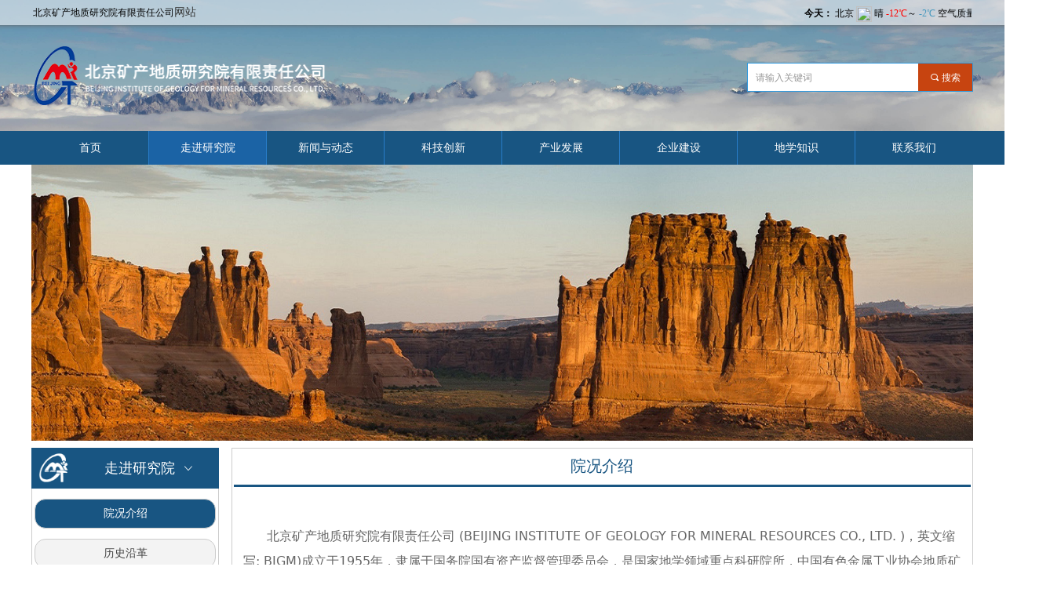

--- FILE ---
content_type: text/html; charset=utf-8
request_url: http://bigm.com.cn/zjyjy
body_size: 18013
content:


<!DOCTYPE html>

<html class="smart-design-mode">
<head>


        <meta name="viewport" content="width=device-width" />

    <meta http-equiv="Content-Type" content="text/html; charset=utf-8" />
    <meta name="description" content="北京矿产地质研究院" />
    <meta name="keywords" content="北京矿产地质研究院" />
    <meta name="renderer" content="webkit" />
    <meta name="applicable-device" content="pc" />
    <meta http-equiv="Cache-Control" content="no-transform" />
    <title>走进研究院-北京矿产地质研究院</title>
    <link rel="icon" href="//nwzimg.wezhan.cn/sitefiles10168/10168740/lgog36.png"/><link rel="shortcut icon" href="//nwzimg.wezhan.cn/sitefiles10168/10168740/lgog36.png"/><link rel="bookmark" href="//nwzimg.wezhan.cn/sitefiles10168/10168740/lgog36.png"/>
    <link href="https://nwzimg.wezhan.cn/Designer/Content/bottom/pcstyle.css?_version=20250314160850" rel="stylesheet" type="text/css"/>
    <link href="https://nwzimg.wezhan.cn/Content/public/css/reset.css?_version=20251020173726" rel="stylesheet" type="text/css"/>
    <link href="https://nwzimg.wezhan.cn/static/iconfont/1.0.0/iconfont.css?_version=20250314160853" rel="stylesheet" type="text/css"/>
    <link href="https://nwzimg.wezhan.cn/static/iconfont/2.0.0/iconfont.css?_version=20250423163359" rel="stylesheet" type="text/css"/>
    <link href="https://nwzimg.wezhan.cn/static/iconfont/designer/iconfont.css?_version=20250515165214" rel="stylesheet" type="text/css"/>
    <link href="https://nwzimg.wezhan.cn/static/iconfont/companyinfo/iconfont.css?_version=20250314160853" rel="stylesheet" type="text/css"/>
    <link href="https://nwzimg.wezhan.cn/Designer/Content/base/css/pager.css?_version=20250314160850" rel="stylesheet" type="text/css"/>
    <link href="https://nwzimg.wezhan.cn/Designer/Content/base/css/hover-effects.css?_version=20250314160850" rel="stylesheet" type="text/css"/>
    <link href="https://nwzimg.wezhan.cn/Designer/Content/base/css/antChain.css?_version=20250314160850" rel="stylesheet" type="text/css"/>


    
    <link href="//nwzimg.wezhan.cn/pubsf/10168/10168740/css/594087_Pc_zh-CN.css?preventCdnCacheSeed=1318f141815543868e0b77b852bf6dc4" rel="stylesheet" />
    <script src="https://nwzimg.wezhan.cn/Scripts/JQuery/jquery-3.6.3.min.js?_version=20250314165221" type="text/javascript"></script>
    <script src="https://nwzimg.wezhan.cn/Designer/Scripts/jquery.lazyload.min.js?_version=20250314160851" type="text/javascript"></script>
    <script src="https://nwzimg.wezhan.cn/Designer/Scripts/smart.animation.min.js?_version=20250314160851" type="text/javascript"></script>
    <script src="https://nwzimg.wezhan.cn/Designer/Content/Designer-panel/js/kino.razor.min.js?_version=20250314160850" type="text/javascript"></script>
    <script src="https://nwzimg.wezhan.cn/Scripts/common.min.js?v=20200318&_version=20251202180946" type="text/javascript"></script>
    <script src="https://nwzimg.wezhan.cn/Administration/Scripts/admin.validator.min.js?_version=20250314160844" type="text/javascript"></script>
    <script src="https://nwzimg.wezhan.cn/Administration/Content/plugins/cookie/jquery.cookie.js?_version=20250314160844" type="text/javascript"></script>
    <script src="https://nwzimg.wezhan.cn/Scripts/utils.js?_version=20251120174626" type="text/javascript"></script>

    <script type='text/javascript' id='lzparallax' src='https://nwzimg.wezhan.cn/static/lzparallax/1.0.0/lz-parallax.min.js' ></script><script type='text/javascript' id='jssor-all' src='https://nwzimg.wezhan.cn/Designer/Scripts/jssor.slider-22.2.16-all.min.js?_version=20250314160851' ></script><script type='text/javascript' id='slideshown' src='https://nwzimg.wezhan.cn/Designer/Scripts/slideshow.js?_version=20250314160851' ></script>
    
<script type="text/javascript">
           window.SEED_CONFIG = {
       customerId: ""
            };
        $.ajaxSetup({
            cache: false,
            beforeSend: function (jqXHR, settings) {
                settings.data = settings.data && settings.data.length > 0 ? (settings.data + "&") : "";
                settings.data = settings.data + "__RequestVerificationToken=" + $('input[name="__RequestVerificationToken"]').val();
                return true;
            }
        });
</script>



</head>
<body id="smart-body" area="main">
 

    <input type="hidden" id="pageinfo"
           value="594087"
           data-type="1"
           data-device="Pc"
           data-entityid="594087" />
    <input id="txtDeviceSwitchEnabled" value="show" type="hidden" />


    


    
<!-- 在 mainContentWrapper 的下一层的三个div上设置了zindex。把页头页尾所在的层级调整高于中间内容，以防止中间内容遮盖页头页尾 -->

<div id="mainContentWrapper" style="background-color: transparent; background-image: none; background-repeat: no-repeat;background-position:0 0; background:-moz-linear-gradient(top, none, none);background:-webkit-gradient(linear, left top, left bottom, from(none), to(none));background:-o-linear-gradient(top, none, none);background:-ms-linear-gradient(top, none, none);background:linear-gradient(top, none, none);;
     position: relative; width: 100%;min-width:1200px;background-size: auto;" bgScroll="none">
    
    <div style="background-color: rgb(255, 255, 255); background-image: none; background-repeat: no-repeat;background-position:0 0; background:-moz-linear-gradient(top, none, none);background:-webkit-gradient(linear, left top, left bottom, from(none), to(none));background:-o-linear-gradient(top, none, none);background:-ms-linear-gradient(top, none, none);background:linear-gradient(top, none, none);;
         position: relative; width: 100%;min-width:1200px;background-size: auto; z-index:auto;" bgScroll="none">
        <div class=" header" cpid="1133606" id="smv_Area0" style="width: 1200px; height: 210px;  position: relative; margin: 0 auto">
            <div id="smv_tem_2_33" ctype="banner"  class="esmartMargin smartAbs " cpid="1133606" cstyle="Style4" ccolor="Item0" areaId="Area0" isContainer="True" pvid="" tareaId="Area0"  re-direction="y" daxis="Y" isdeletable="True" style="height: 32px; width: 100%; left: 0px; top: 0px;z-index:12;"><div class="yibuFrameContent tem_2_33  banner_Style4  " style="overflow:visible;;" ><div class="w-banner">
    <div class="w-banner-content fullcolumn-inner smAreaC" id="smc_Area0" cid="tem_2_33" style="width:1200px">
        <div id="smv_tem_3_59" ctype="text"  class="esmartMargin smartAbs " cpid="1133606" cstyle="Style1" ccolor="Item4" areaId="Area0" isContainer="False" pvid="tem_2_33" tareaId="Area0"  re-direction="all" daxis="All" isdeletable="True" style="height: 27px; width: 360px; left: 2px; top: 5px;z-index:3;"><div class="yibuFrameContent tem_3_59  text_Style1  " style="overflow:hidden;;" ><div id='txt_tem_3_59' style="height: 100%;">
    <div class="editableContent" id="txtc_tem_3_59" style="height: 100%; word-wrap:break-word;">
        <p>北京矿产地质研究院有限责任公司<span style="color:#333333"><span style="line-height:1.5"><span style="font-size:14px">网站</span></span></span></p>

    </div>
</div>

<script>
    var tables = $(' #smv_tem_3_59').find('table')
    for (var i = 0; i < tables.length; i++) {
        var tab = tables[i]
        var borderWidth = $(tab).attr('border')
        if (borderWidth <= 0 || !borderWidth) {
            console.log(tab)
            $(tab).addClass('hidden-border')
            $(tab).children("tbody").children("tr").children("td").addClass('hidden-border')
            $(tab).children("tbody").children("tr").children("th").addClass('hidden-border')
            $(tab).children("thead").children("tr").children("td").addClass('hidden-border')
            $(tab).children("thead").children("tr").children("th").addClass('hidden-border')
            $(tab).children("tfoot").children("tr").children("td").addClass('hidden-border')
            $(tab).children("tfoot").children("tr").children("th").addClass('hidden-border')
        }
    }
</script></div></div><div id="smv_tem_8_41" ctype="code"  class="esmartMargin smartAbs " cpid="1133606" cstyle="Style1" ccolor="Item0" areaId="Area0" isContainer="False" pvid="tem_2_33" tareaId="Area0"  re-direction="all" daxis="All" isdeletable="True" style="height: 23px; width: 213px; left: 985px; top: 5px;z-index:6;"><div class="yibuFrameContent tem_8_41  code_Style1  " style="overflow:hidden;;" ><!--w-code-->
<div class="w-code">
    <div id='code_tem_8_41'><iframe id="fancybox-frame" name="fancybox-frame1568604848094" frameborder="0" scrolling="no" hspace="0"  src="http://i.tianqi.com/index.php?c=code&a=getcode&id=40&h=25&w=310"></iframe></div>
</div>
<!--/w-code--></div></div>    </div>
    <div class="w-banner-color fullcolumn-outer" id="bannerWrap_tem_2_33">
        <div class="w-banner-image"></div>
    </div>
</div>

<script type="text/javascript">
    $(function () {
        var resize = function () {
            $("#smv_tem_2_33 >.yibuFrameContent>.w-banner>.fullcolumn-inner").width($("#smv_tem_2_33").parent().width());
            $('#bannerWrap_tem_2_33').fullScreen(function (t) {
                if (VisitFromMobile()) {
                    t.css("min-width", t.parent().width());
                }
            });
        }
        if (typeof (LayoutConverter) !== "undefined") {
            LayoutConverter.CtrlJsVariableList.push({
                CtrlId: "tem_2_33",
                ResizeFunc: resize,
            });
        }
        else {
            $(window).resize(function (e) {
                if (e.target == this) {
                    resize();
                }
            });
        }
        
        resize();
    });
</script>
</div></div><div id="smv_tem_4_36" ctype="banner"  class="esmartMargin smartAbs " cpid="1133606" cstyle="Style1" ccolor="Item0" areaId="Area0" isContainer="True" pvid="" tareaId="Area0"  re-direction="y" daxis="Y" isdeletable="True" style="height: 167px; width: 100%; left: 0px; top: 0px;z-index:11;"><div class="yibuFrameContent tem_4_36  banner_Style1  " style="overflow:visible;;" ><div class="fullcolumn-inner smAreaC" id="smc_Area0" cid="tem_4_36" style="width:1200px">
    <div id="smv_tem_5_50" ctype="image"  class="esmartMargin smartAbs " cpid="1133606" cstyle="Style1" ccolor="Item0" areaId="Area0" isContainer="False" pvid="tem_4_36" tareaId="Area0"  re-direction="all" daxis="All" isdeletable="True" style="height: 79px; width: 381px; left: 0px; top: 57px;z-index:2;"><div class="yibuFrameContent tem_5_50  image_Style1  " style="overflow:visible;;" >
    <div class="w-image-box image-clip-wrap" data-fillType="2" id="div_tem_5_50">
        <a target="_self" href="/sy">
            <img loading="lazy" 
                 src="//nwzimg.wezhan.cn/contents/sitefiles2033/10168740/images/19804886.png" 
                 alt="" 
                 title="" 
                 id="img_smv_tem_5_50" 
                 style="width: 379px; height:77px;"
                 class=""
             >
        </a>
    </div>

    <script type="text/javascript">
        $(function () {
            
                InitImageSmv("tem_5_50", "379", "79", "2");
            
                 });
    </script>

</div></div><div id="smv_tem_6_27" ctype="search"  class="esmartMargin smartAbs " cpid="1133606" cstyle="Style2" ccolor="Item0" areaId="Area0" isContainer="False" pvid="tem_4_36" tareaId="Area0"  re-direction="all" daxis="All" isdeletable="True" style="height: 37px; width: 288px; left: 912px; top: 80px;z-index:10;"><div class="yibuFrameContent tem_6_27  search_Style2  " style="overflow:visible;;" >
<!-- w-search -->
<div class="w-search" id="search_tem_6_27">
    <div class="w-search-main">
        <a href="javascript:void(0);" class="w-search-btn">
            <i class="w-search-btn-icon mw-iconfont ">&#xb060;</i>
            <span class="w-search-btn-txt  ">搜索</span>
        </a>

        <div class="w-search-inner w-placeholder ">
            <input type="text" placeholder="请输入关键词" class="w-search-input">
        </div>
    </div>
    <ul class="w-searchkey">
            <li class="w-searchkey-item"><a href="javascript:void(0);" displayorder="0" data-type="news" name="文章"></a></li>
    </ul>
    <input type="hidden" id="hid_tem_6_27" value="news">
</div>

<script type="text/javascript">
    (function () {
        var width = 288;
        var height = 37;
        var topborder = parseInt($("#search_tem_6_27 .w-search-main").css("border-top-width"));
        var bottomborder = parseInt($("#search_tem_6_27 .w-search-main").css("border-bottom-width"));
        var realHeight = parseInt(height) - topborder - bottomborder;
        $('#search_tem_6_27').css({
            width:  width,
            height: realHeight
        });
        $('#search_tem_6_27 .w-search-main').css({
            height: realHeight,
            lineHeight: realHeight + 'px',
        });
        $('#search_tem_6_27 .w-search-btn').css({
            height: realHeight,
            lineHeight: realHeight + 'px',
        });
        $('#search_tem_6_27 .w-search-inner').css({
            height: realHeight,
            lineHeight: realHeight + 'px',
        });
        $('#search_tem_6_27 .w-searchkey .w-searchkey-item').css({
            height: realHeight,
            lineHeight: realHeight + 'px',
        });

        var $inputBox = $('#search_tem_6_27 .w-search-inner');
        var $input = $inputBox.find('input');
        var inputHeight = $inputBox.height();
        var fontHeight = +$input.css('fontSize').replace('px', '') + 6;

        $input.css({
            height: fontHeight,
            lineHeight: fontHeight + 'px',
            marginTop: (inputHeight - fontHeight) / 2
        });

        JPlaceHolder(searchPlaceHolder_tem_6_27);
        function searchPlaceHolder_tem_6_27() {
            var placeHeight_tem_6_27 = $("#smv_tem_6_27 .w-search-inner.w-placeholder .w-search-input").height();
             $("#smv_tem_6_27 .w-search-inner.w-placeholder .placeholder-text .placeholder-text-in").css("lineHeight", placeHeight_tem_6_27 + "px");
        }
        var zIndex = $("#smv_tem_6_27").css("z-index");
        $('#search_tem_6_27').find('.w-search-input').off('input').on('input', function () {
            var val = $(this).val();
            if (val) {
                val = val.replace(/</g, "&lt;").replace(/>/g, "&gt;");
                $('#search_tem_6_27').find('.w-searchkey-item a').each(function (index) {
                    var name = $(this).attr("name");
                    var text = '在' + name + '中搜索"' + val + '"';
                    $(this).html(text);
                });
                $('#search_tem_6_27').find('.w-searchkey').slideDown(100);
                $("#smv_tem_6_27").css("z-index", 10001);
            } else {
                $('#search_tem_6_27').find('.w-searchkey').slideUp(0);
                $("#smv_tem_6_27").css("z-index", zIndex);
            }
            

        });
        if ("Publish" != "Design") {
            $('#search_tem_6_27 .w-searchkey-item a').off('click').on('click', function () {
                var type = $(this).attr('data-type');
                $('#hid_tem_6_27').val(type);
                var keyword = $("#search_tem_6_27 .w-search-input").val();
                if (keyword.replace(/(^\s*)|(\s*$)/g, "") == "") {
                    alert("搜索关键词不能为空")
                    return;
                }
                if (type == "news") {
                    window.location.href = "/NewsInfoSearch?searchKey=" + encodeURIComponent(keyword);
                }
                else {
                    window.location.href = "/ProductInfoSearch?searchKey=" + encodeURIComponent(keyword);
                }
            });
            $('#search_tem_6_27 .w-search-btn').off('click').on('click', function () {
                var type = $('#hid_tem_6_27').val();
                var keyword = $("#search_tem_6_27 .w-search-input").val();
                if (keyword.replace(/(^\s*)|(\s*$)/g, "") == "") {
                    alert("搜索关键词不能为空")
                    return;
                }
                if (type == "news") {
                    window.location.href = "/NewsInfoSearch?searchKey=" + encodeURIComponent(keyword);
                }
                else {
                    window.location.href = "/ProductInfoSearch?searchKey=" + encodeURIComponent(keyword);
                }
            });
            $("#search_tem_6_27 .w-search-input").keydown(function (e) {
                if (e.keyCode == 13) {
                    $('#search_tem_6_27 .w-search-btn').click();
                }
            })
        }
    })(jQuery);
</script></div></div></div>
<div id="bannerWrap_tem_4_36" class="fullcolumn-outer" style="position: absolute; top: 0; bottom: 0;">
</div>

<script type="text/javascript">

    $(function () {
        var resize = function () {
            $("#smv_tem_4_36 >.yibuFrameContent>.fullcolumn-inner").width($("#smv_tem_4_36").parent().width());
            $('#bannerWrap_tem_4_36').fullScreen(function (t) {
                if (VisitFromMobile()) {
                    t.css("min-width", t.parent().width())
                }
            });
        }
        if (typeof (LayoutConverter) !== "undefined") {
            LayoutConverter.CtrlJsVariableList.push({
                CtrlId: "tem_4_36",
                ResizeFunc: resize,
            });
        } else {
            $(window).resize(function (e) {
                if (e.target == this) {
                    resize();
                }
            });
        }

        resize();
    });
</script>
</div></div><div id="smv_tem_7_37" ctype="banner"  class="esmartMargin smartAbs " cpid="1133606" cstyle="Style1" ccolor="Item0" areaId="Area0" isContainer="True" pvid="" tareaId="Area0"  re-direction="y" daxis="Y" isdeletable="True" style="height: 44px; width: 100%; left: 0px; top: 166px;z-index:7;"><div class="yibuFrameContent tem_7_37  banner_Style1  " style="overflow:visible;;" ><div class="fullcolumn-inner smAreaC" id="smc_Area0" cid="tem_7_37" style="width:1200px">
    <div id="smv_tem_9_52" ctype="nav"  class="esmartMargin smartAbs " cpid="1133606" cstyle="Style1" ccolor="Item0" areaId="Area0" isContainer="False" pvid="tem_7_37" tareaId="Area0"  re-direction="all" daxis="All" isdeletable="True" style="height: 44px; width: 1200px; left: 0px; top: 0px;z-index:2;"><div class="yibuFrameContent tem_9_52  nav_Style1  " style="overflow:visible;;" ><div id="nav_tem_9_52" class="nav_pc_t_1">
    <ul class="w-nav" navstyle="style1">
                <li class="w-nav-inner" style="height:44px;line-height:44px;width:12.5%;">
                    <div class="w-nav-item">
                        <i class="w-nav-item-line"></i>
                                <a href="/sy_04150935_911" target="_self" class="w-nav-item-link">
                                    <span class="mw-iconfont"></span>
                                    <span class="w-link-txt">首页</span>
                                </a>
                       
                    </div>
                </li>
                <li class="w-nav-inner" style="height:44px;line-height:44px;width:12.5%;">
                    <div class="w-nav-item">
                        <i class="w-nav-item-line"></i>
                                <a href="/zjyjy" target="_self" class="w-nav-item-link">
                                    <span class="mw-iconfont"></span>
                                    <span class="w-link-txt">走进研究院</span>
                                </a>
                       
                    </div>
                        <ul class="w-subnav" style="width:150px">
                                <li class="w-subnav-item userWidth">
                                    <a href="/zjyjy_04151551_326" target="_self" class="w-subnav-link" style="height:44px;line-height:44px;">
                                        <span class="mw-iconfont"></span>
                                        <span class="w-link-txt">院况介绍</span>
                                    </a>
                                </li>
                                <li class="w-subnav-item userWidth">
                                    <a href="/zzygbgs_04081539_339" target="_self" class="w-subnav-link" style="height:44px;line-height:44px;">
                                        <span class="mw-iconfont"></span>
                                        <span class="w-link-txt">历史沿革</span>
                                    </a>
                                </li>
                                <li class="w-subnav-item userWidth">
                                    <a href="/zzjgbgs" target="_self" class="w-subnav-link" style="height:44px;line-height:44px;">
                                        <span class="mw-iconfont"></span>
                                        <span class="w-link-txt">机构设置</span>
                                    </a>
                                </li>
                                <li class="w-subnav-item userWidth">
                                    <a href="/ldtddwbgs" target="_self" class="w-subnav-link" style="height:44px;line-height:44px;">
                                        <span class="mw-iconfont"></span>
                                        <span class="w-link-txt">领导团队</span>
                                    </a>
                                </li>
                                <li class="w-subnav-item userWidth">
                                    <a href="/zyszx_03081559_359" target="_self" class="w-subnav-link" style="height:44px;line-height:44px;">
                                        <span class="mw-iconfont"></span>
                                        <span class="w-link-txt">业务部门</span>
                                    </a>
                                </li>
                                <li class="w-subnav-item userWidth">
                                    <a href="/zzyrykjc_04161001_634" target="_self" class="w-subnav-link" style="height:44px;line-height:44px;">
                                        <span class="mw-iconfont"></span>
                                        <span class="w-link-txt">资质与荣誉</span>
                                    </a>
                                </li>
                                <li class="w-subnav-item userWidth">
                                    <a href="/dsjdwbgs" target="_self" class="w-subnav-link" style="height:44px;line-height:44px;">
                                        <span class="mw-iconfont"></span>
                                        <span class="w-link-txt">大事记</span>
                                    </a>
                                </li>
                        </ul>
                </li>
                <li class="w-nav-inner" style="height:44px;line-height:44px;width:12.5%;">
                    <div class="w-nav-item">
                        <i class="w-nav-item-line"></i>
                                <a href="/xwydt" target="_self" class="w-nav-item-link">
                                    <span class="mw-iconfont"></span>
                                    <span class="w-link-txt">新闻与动态</span>
                                </a>
                       
                    </div>
                        <ul class="w-subnav" style="width:150px">
                                <li class="w-subnav-item userWidth">
                                    <a href="/xwydt" target="_self" class="w-subnav-link" style="height:44px;line-height:44px;">
                                        <span class="mw-iconfont"></span>
                                        <span class="w-link-txt">新闻资讯</span>
                                    </a>
                                </li>
                                <li class="w-subnav-item userWidth">
                                    <a href="/hydt" target="_self" class="w-subnav-link" style="height:44px;line-height:44px;">
                                        <span class="mw-iconfont"></span>
                                        <span class="w-link-txt">行业动态</span>
                                    </a>
                                </li>
                        </ul>
                </li>
                <li class="w-nav-inner" style="height:44px;line-height:44px;width:12.5%;">
                    <div class="w-nav-item">
                        <i class="w-nav-item-line"></i>
                                <a href="/kjcx" target="_self" class="w-nav-item-link">
                                    <span class="mw-iconfont"></span>
                                    <span class="w-link-txt">科技创新</span>
                                </a>
                       
                    </div>
                        <ul class="w-subnav" style="width:150px">
                                <li class="w-subnav-item userWidth">
                                    <a href="/kjcx" target="_self" class="w-subnav-link" style="height:44px;line-height:44px;">
                                        <span class="mw-iconfont"></span>
                                        <span class="w-link-txt">科研调查</span>
                                    </a>
                                </li>
                                <li class="w-subnav-item userWidth">
                                    <a href="/kcgz" target="_self" class="w-subnav-link" style="height:44px;line-height:44px;">
                                        <span class="mw-iconfont"></span>
                                        <span class="w-link-txt">勘察调查</span>
                                    </a>
                                </li>
                                <li class="w-subnav-item userWidth">
                                    <a href="/kykf" target="_self" class="w-subnav-link" style="height:44px;line-height:44px;">
                                        <span class="mw-iconfont"></span>
                                        <span class="w-link-txt">矿业开发</span>
                                    </a>
                                </li>
                                <li class="w-subnav-item userWidth">
                                    <a href="/jsfw" target="_self" class="w-subnav-link" style="height:44px;line-height:44px;">
                                        <span class="mw-iconfont"></span>
                                        <span class="w-link-txt">技术服务</span>
                                    </a>
                                </li>
                                <li class="w-subnav-item userWidth">
                                    <a href="/kjcg" target="_self" class="w-subnav-link" style="height:44px;line-height:44px;">
                                        <span class="mw-iconfont"></span>
                                        <span class="w-link-txt">科技成果</span>
                                    </a>
                                </li>
                        </ul>
                </li>
                <li class="w-nav-inner" style="height:44px;line-height:44px;width:12.5%;">
                    <div class="w-nav-item">
                        <i class="w-nav-item-line"></i>
                                <a href="/cygs_03081534_443" target="_self" class="w-nav-item-link">
                                    <span class="mw-iconfont"></span>
                                    <span class="w-link-txt">产业发展</span>
                                </a>
                       
                    </div>
                        <ul class="w-subnav" style="width:150px">
                                <li class="w-subnav-item userWidth">
                                    <a href="/hyfw_03081543_921" target="_self" class="w-subnav-link" style="height:44px;line-height:44px;">
                                        <span class="mw-iconfont"></span>
                                        <span class="w-link-txt">行业服务</span>
                                    </a>
                                </li>
                                <li class="w-subnav-item userWidth">
                                    <a href="/cygs_03081534_443" target="_self" class="w-subnav-link" style="height:44px;line-height:44px;">
                                        <span class="mw-iconfont"></span>
                                        <span class="w-link-txt">产业公司</span>
                                    </a>
                                </li>
                        </ul>
                </li>
                <li class="w-nav-inner" style="height:44px;line-height:44px;width:12.5%;">
                    <div class="w-nav-item">
                        <i class="w-nav-item-line"></i>
                                <a href="/qyjs_05090853_443" target="_self" class="w-nav-item-link">
                                    <span class="mw-iconfont"></span>
                                    <span class="w-link-txt">企业建设</span>
                                </a>
                       
                    </div>
                        <ul class="w-subnav" style="width:150px">
                                <li class="w-subnav-item userWidth">
                                    <a href="/ddjs" target="_self" class="w-subnav-link" style="height:44px;line-height:44px;">
                                        <span class="mw-iconfont"></span>
                                        <span class="w-link-txt">党的建设</span>
                                    </a>
                                </li>
                                <li class="w-subnav-item userWidth">
                                    <a href="/djxxjy_04111337_707" target="_self" class="w-subnav-link" style="height:44px;line-height:44px;">
                                        <span class="mw-iconfont"></span>
                                        <span class="w-link-txt">深入贯彻中央八项规定精神学习教育</span>
                                    </a>
                                </li>
                                <li class="w-subnav-item userWidth">
                                    <a href="/djxxjy" target="_self" class="w-subnav-link" style="height:44px;line-height:44px;">
                                        <span class="mw-iconfont"></span>
                                        <span class="w-link-txt">党纪学习教育</span>
                                    </a>
                                </li>
                                <li class="w-subnav-item userWidth">
                                    <a href="/rcbc_05270905_319" target="_self" class="w-subnav-link" style="height:44px;line-height:44px;">
                                        <span class="mw-iconfont"></span>
                                        <span class="w-link-txt">人才辈出</span>
                                    </a>
                                </li>
                                <li class="w-subnav-item userWidth">
                                    <a href="/zgdjy" target="_self" class="w-subnav-link" style="height:44px;line-height:44px;">
                                        <span class="mw-iconfont"></span>
                                        <span class="w-link-txt">珍贵的回忆</span>
                                    </a>
                                </li>
                        </ul>
                </li>
                <li class="w-nav-inner" style="height:44px;line-height:44px;width:12.5%;">
                    <div class="w-nav-item">
                        <i class="w-nav-item-line"></i>
                                <a href="/dxzs" target="_self" class="w-nav-item-link">
                                    <span class="mw-iconfont"></span>
                                    <span class="w-link-txt">地学知识</span>
                                </a>
                       
                    </div>
                        <ul class="w-subnav" style="width:150px">
                                <li class="w-subnav-item userWidth">
                                    <a href="/dxzs" target="_self" class="w-subnav-link" style="height:44px;line-height:44px;">
                                        <span class="mw-iconfont"></span>
                                        <span class="w-link-txt">地球起源</span>
                                    </a>
                                </li>
                                <li class="w-subnav-item userWidth">
                                    <a href="/zqkw" target="_self" class="w-subnav-link" style="height:44px;line-height:44px;">
                                        <span class="mw-iconfont"></span>
                                        <span class="w-link-txt">珍奇矿物</span>
                                    </a>
                                </li>
                                <li class="w-subnav-item userWidth">
                                    <a href="/dzly" target="_self" class="w-subnav-link" style="height:44px;line-height:44px;">
                                        <span class="mw-iconfont"></span>
                                        <span class="w-link-txt">地质旅游</span>
                                    </a>
                                </li>
                        </ul>
                </li>
                <li class="w-nav-inner" style="height:44px;line-height:44px;width:12.5%;">
                    <div class="w-nav-item">
                        <i class="w-nav-item-line"></i>
                                <a href="/lxwm" target="_self" class="w-nav-item-link">
                                    <span class="mw-iconfont"></span>
                                    <span class="w-link-txt">联系我们</span>
                                </a>
                       
                    </div>
                        <ul class="w-subnav" style="width:150px">
                                <li class="w-subnav-item userWidth">
                                    <a href="/rczp_03081340_360" target="_self" class="w-subnav-link" style="height:44px;line-height:44px;">
                                        <span class="mw-iconfont"></span>
                                        <span class="w-link-txt">人才招聘</span>
                                    </a>
                                </li>
                                <li class="w-subnav-item userWidth">
                                    <a href="/lxwm" target="_self" class="w-subnav-link" style="height:44px;line-height:44px;">
                                        <span class="mw-iconfont"></span>
                                        <span class="w-link-txt">联系方式</span>
                                    </a>
                                </li>
                        </ul>
                </li>

    </ul>
</div>
<script>
    $(function () {
        var $nav = $("#smv_tem_9_52 .w-nav");
        var $inner = $("#smv_tem_9_52 .w-nav-inner");
        var rightBorder = parseInt($nav.css("border-right-width"));
        var leftBorder = parseInt($nav.css("border-left-width"));
        var topBorder = parseInt($nav.css("border-top-width"));
        var bottomBorder = parseInt($nav.css("border-bottom-width"));
        var height = $("#smv_tem_9_52").height();
        var width = $('#smv_tem_9_52').width();
        $nav.height(height - topBorder - bottomBorder);
        $nav.width(width - leftBorder - rightBorder);
        $inner.height(height - topBorder - bottomBorder).css("line-height", height - topBorder - bottomBorder+"px");


        $('#nav_tem_9_52').find('.w-subnav').hide();
        var $this, item, itemAll;
        $('#nav_tem_9_52').off('mouseenter').on('mouseenter', '.w-nav-inner', function () {
            itemAll = $('#nav_tem_9_52').find('.w-subnav');
            $this = $(this);
            item = $this.find('.w-subnav');
            item.slideDown();
        }).off('mouseleave').on('mouseleave', '.w-nav-inner', function () {
            item = $(this).find('.w-subnav');
            item.stop().slideUp(function () {
                ////设置回调，防止slidUp自动加上height和width导致在子导航中设置height和width无效
                //item.css({
                //    height: '',
                //    width: ''
                //})
            });
        });
        SetNavSelectedStyle('nav_tem_9_52');//选中当前导航
    });

</script></div></div></div>
<div id="bannerWrap_tem_7_37" class="fullcolumn-outer" style="position: absolute; top: 0; bottom: 0;">
</div>

<script type="text/javascript">

    $(function () {
        var resize = function () {
            $("#smv_tem_7_37 >.yibuFrameContent>.fullcolumn-inner").width($("#smv_tem_7_37").parent().width());
            $('#bannerWrap_tem_7_37').fullScreen(function (t) {
                if (VisitFromMobile()) {
                    t.css("min-width", t.parent().width())
                }
            });
        }
        if (typeof (LayoutConverter) !== "undefined") {
            LayoutConverter.CtrlJsVariableList.push({
                CtrlId: "tem_7_37",
                ResizeFunc: resize,
            });
        } else {
            $(window).resize(function (e) {
                if (e.target == this) {
                    resize();
                }
            });
        }

        resize();
    });
</script>
</div></div>
        </div>
    </div>

    <div class="main-layout-wrapper" id="smv_AreaMainWrapper" style="background-color: transparent; background-image: none;
         background-repeat: no-repeat;background-position:0 0; background:-moz-linear-gradient(top, none, none);background:-webkit-gradient(linear, left top, left bottom, from(none), to(none));background:-o-linear-gradient(top, none, none);background:-ms-linear-gradient(top, none, none);background:linear-gradient(top, none, none);;background-size: auto; z-index:auto;"
         bgScroll="none">
        <div class="main-layout" id="tem-main-layout11" style="width: 100%;">
            <div style="display: none">
                
            </div>
            <div class="" id="smv_MainContent" rel="mainContentWrapper" style="width: 100%; min-height: 300px; position: relative; ">
                
                <div class="smvWrapper"  style="min-width:1200px;  position: relative; background-color: transparent; background-image: none; background-repeat: no-repeat; background:-moz-linear-gradient(top, none, none);background:-webkit-gradient(linear, left top, left bottom, from(none), to(none));background:-o-linear-gradient(top, none, none);background:-ms-linear-gradient(top, none, none);background:linear-gradient(top, none, none);;background-position:0 0;background-size:auto;" bgScroll="none"><div class="smvContainer" id="smv_Main" cpid="594087" style="min-height:400px;width:1200px;height:1066px;  position: relative; "><div id="smv_con_1_22" ctype="slideset"  class="esmartMargin smartAbs " cpid="594087" cstyle="Style2" ccolor="Item0" areaId="Main" isContainer="True" pvid="" tareaId="Main"  re-direction="all" daxis="All" isdeletable="True" style="height: 352px; width: 1200px; left: 0px; top: 0px;z-index:2;"><div class="yibuFrameContent con_1_22  slideset_Style2  " style="overflow:visible;;" >
<!--w-slide-->
<div class="w-slide" id="slider_smv_con_1_22">
    <div class="w-slide-inner" data-u="slides">

            <div class="content-box" data-area="Area0">
                <div id="smc_Area0" cid="con_1_22" class="smAreaC slideset_AreaC">
                                    </div>
                <div class="content-box-inner" style="background-image:url(//nwzimg.wezhan.cn/contents/sitefiles2033/10168740/images/10398087.jpg);background-position:50% 50%;background-repeat:cover;background-size:cover;background-color:#ffffff;opacity:1"></div>

            </div>
    </div>
    <!-- Bullet Navigator -->
    <div data-u="navigator" class="w-slide-btn-box  f-hide " data-autocenter="1">
        <!-- bullet navigator item prototype -->
        <div class="w-slide-btn" data-u="prototype"></div>
    </div>
    <!-- 1Arrow Navigator -->
    <span data-u="arrowleft" id="left_con_1_22" class="w-slide-arrowl slideArrow  f-hide " data-autocenter="2">
        <i class="w-itemicon mw-iconfont">&#xb133;</i>
    </span>
    <span data-u="arrowright" id="right_con_1_22" class="w-slide-arrowr slideArrow  f-hide " data-autocenter="2">
        <i class="w-itemicon mw-iconfont">&#xb132;</i>
    </span>
</div>
<!--/w-slide-->
<script type="text/javascript">
       var jssorCache_con_1_22  = {
            CtrlId:"con_1_22",
            SliderId: "slider_smv_con_1_22",
           Html: $("#slider_smv_con_1_22")[0].outerHTML,
           On: function (slideIndex, fromIndex) {
               // slideAnimation_con_1_22 (slideIndex, fromIndex);
           }
        };
    con_1_22_page = 1;
    con_1_22_firstTime = true;
    con_1_22_sliderset3_init = function () {
        var jssor_1_options_con_1_22 = {
            $AutoPlay: "False"=="True"?false:"on" == "on",//自动播放
            $PlayOrientation: 1,//2为向上滑，1为向左滑
            $Loop: 1,//循环
            $Idle: parseInt("3000"),//切换间隔
            $SlideDuration: "1000",//延时
            $SlideEasing: $Jease$.$OutQuint,
            
             $SlideshowOptions: {
                $Class: $JssorSlideshowRunner$,
                $Transitions: GetSlideAnimation("3", "1000"),
                $TransitionsOrder: 1
            },
            
            $ArrowNavigatorOptions: {
                $Class: $JssorArrowNavigator$
            },
            $BulletNavigatorOptions: {
                $Class: $JssorBulletNavigator$,
                $ActionMode: "1"
            }
        };
        //初始化幻灯
        var slide = new $JssorSlider$("slider_smv_con_1_22", jssor_1_options_con_1_22);
        $('#smv_con_1_22').data('jssor_slide', slide);
         if (typeof (LayoutConverter) !== "undefined") {
            jssorCache_con_1_22 .JssorOpt= jssor_1_options_con_1_22,
                 jssorCache_con_1_22 .Jssor = slide;
             LayoutConverter.CtrlJsVariableList.push(jssorCache_con_1_22 );
        }
        //幻灯栏目自动或手动切换时触发的事件
        slide.$On($JssorSlider$.$EVT_PARK, function (slideIndex, fromIndex) {
            var $slideWrapper = $("#slider_smv_con_1_22 .w-slide-inner:last");
            var $fromSlide = $slideWrapper.find(".content-box:eq(" + fromIndex + ")");
            var $curSlide = $slideWrapper.find(".content-box:eq(" + slideIndex + ")");
            var $nextSlide = $slideWrapper.find(".content-box:eq(" + (slideIndex + 1) + ")");
            $("#smv_con_1_22").attr("selectArea", $curSlide.attr("data-area"));
            $fromSlide.find(".animated").smanimate("stop");
            $curSlide.find(".animated").smanimate("stop");
            $nextSlide.find(".animated").smanimate("stop");
            $("#switch_con_1_22 .page").html(slideIndex + 1);
            $curSlide.find(".animated").smanimate("replay");
            return false;
        });
        //切换栏点击事件
        $("#switch_con_1_22 .left").unbind("click").click(function () {
            if(con_1_22_page==1){
                con_1_22_page =1;
            } else {
                con_1_22_page = con_1_22_page - 1;
            }
            $("#switch_con_1_22 .page").html(con_1_22_page);
            slide.$Prev();
            return false;
        });
        $("#switch_con_1_22 .right").unbind("click").click(function () {
            if(con_1_22_page==1){
                con_1_22_page = 1;
        } else {
            con_1_22_page = con_1_22_page + 1;
         }
    $("#switch_con_1_22 .page").html(con_1_22_page);
    slide.$Next();
    return false;
    });
    };
    $(function () {
        //获取幻灯显示动画类型
        con_1_22_sliderset3_init();
        var areaId = $("#smv_con_1_22").attr("tareaid");
        if(areaId==""){
            var mainWidth = $("#smv_Main").width();
            $("#smv_con_1_22 .slideset_AreaC").css({"width":mainWidth+"px","position":"relative","margin":"0 auto"});
        }else{
            var controlWidth = $("#smv_con_1_22").width();
            $("#smv_con_1_22 .slideset_AreaC").css({"width":controlWidth+"px","position":"relative","margin":"0 auto"});
        }
        $("#smv_con_1_22").attr("selectArea", "Area0");

        var arrowHeight = $('#slider_smv_con_1_22 .w-slide-arrowl').eq(-1).outerHeight();
        var arrowTop = (18 - arrowHeight) / 2;
        $('#slider_smv_con_1_22 .w-slide-arrowl').eq(-1).css('top', arrowTop);
        $('#slider_smv_con_1_22 .w-slide-arrowr').eq(-1).css('top', arrowTop);
    });

</script>
</div></div><div id="smv_con_2_28" ctype="area"  class="esmartMargin smartAbs " cpid="594087" cstyle="Style1" ccolor="Item1" areaId="" isContainer="True" pvid="" tareaId=""  re-direction="all" daxis="All" isdeletable="True" style="height: 53px; width: 239px; left: 0px; top: 361px;z-index:3;"><div class="yibuFrameContent con_2_28  area_Style1  " style="overflow:visible;;" ><div class="w-container" data-effect-name="enterTop">
    <div class="smAreaC" id="smc_Area0" cid="con_2_28">
        <div id="smv_con_3_12" ctype="image"  class="esmartMargin smartAbs " cpid="594087" cstyle="Style1" ccolor="Item0" areaId="Area0" isContainer="False" pvid="con_2_28" tareaId=""  re-direction="all" daxis="All" isdeletable="True" style="height: 43px; width: 43px; left: 9px; top: 4px;z-index:2;"><div class="yibuFrameContent con_3_12  image_Style1  " style="overflow:visible;;" >
    <div class="w-image-box image-clip-wrap" data-fillType="2" id="div_con_3_12">
        <a target="_self" href="">
            <img loading="lazy" 
                 src="//nwzimg.wezhan.cn/contents/sitefiles2033/10168740/images/10193903.png" 
                 alt="lgog2" 
                 title="lgog2" 
                 id="img_smv_con_3_12" 
                 style="width: 41px; height:41px;"
                 class=""
             >
        </a>
    </div>

    <script type="text/javascript">
        $(function () {
            
                InitImageSmv("con_3_12", "41", "43", "2");
            
                 });
    </script>

</div></div><div id="smv_con_5_40" ctype="button"  class="esmartMargin smartAbs " cpid="594087" cstyle="Style2" ccolor="Item0" areaId="Area0" isContainer="False" pvid="con_2_28" tareaId=""  re-direction="all" daxis="All" isdeletable="True" style="height: 38px; width: 135px; left: 83px; top: 7px;z-index:5;"><div class="yibuFrameContent con_5_40  button_Style2  " style="overflow:visible;;" ><a target="_self" href="" class="w-button f-ellipsis" style="width: 135px; height: 38px; line-height: 38px;">
    <span class="w-button-position">
        <em class="w-button-text f-ellipsis">
            <span class="mw-txt">走进研究院</span>
            <i class="mw-iconfont w-button-icon ">ꀁ</i>
        </em>
    </span>
</a>
    <script type="text/javascript">
        $(function () {
        });
    </script>
</div></div>    </div>
</div></div></div><div id="smv_con_6_31" ctype="area"  class="esmartMargin smartAbs " cpid="594087" cstyle="Style1" ccolor="Item1" areaId="" isContainer="True" pvid="" tareaId=""  re-direction="all" daxis="All" isdeletable="True" style="height: 642px; width: 239px; left: 0px; top: 413px;z-index:6;"><div class="yibuFrameContent con_6_31  area_Style1  " style="overflow:visible;;" ><div class="w-container" data-effect-name="enterTop">
    <div class="smAreaC" id="smc_Area0" cid="con_6_31">
        <div id="smv_con_7_30" ctype="button"  class="esmartMargin smartAbs " cpid="594087" cstyle="Style1" ccolor="Item1" areaId="Area0" isContainer="False" pvid="con_6_31" tareaId=""  re-direction="all" daxis="All" isdeletable="True" style="height: 38px; width: 231px; left: 3px; top: 13px;z-index:7;"><div class="yibuFrameContent con_7_30  button_Style1  " style="overflow:visible;;" ><a target="_self" href="javascript:void(0)" class="w-button f-ellipsis" style="width: 229px; height: 36px; line-height: 36px;">
    <span class="w-button-position">
        <em class="w-button-text f-ellipsis">
            <i class="mw-iconfont w-button-icon w-icon-hide"></i>
            <span class="mw-txt">院况介绍</span>
        </em>
    </span>
</a>
    <script type="text/javascript">
        $(function () {
                
                    $("#smv_con_7_30").bind("click", function () { showWZDialog('594087');});
                
        });
    </script>
</div></div><div id="smv_con_8_2" ctype="button"  class="esmartMargin smartAbs " cpid="594087" cstyle="Style1" ccolor="Item1" areaId="Area0" isContainer="False" pvid="con_6_31" tareaId=""  re-direction="all" daxis="All" isdeletable="True" style="height: 38px; width: 231px; left: 3px; top: 64px;z-index:7;"><div class="yibuFrameContent con_8_2  button_Style1  " style="overflow:visible;;" ><a target="_self" href="/zzygbgs_04081539_339" class="w-button f-ellipsis" style="width: 229px; height: 36px; line-height: 36px;">
    <span class="w-button-position">
        <em class="w-button-text f-ellipsis">
            <i class="mw-iconfont w-button-icon w-icon-hide"></i>
            <span class="mw-txt">历史沿革</span>
        </em>
    </span>
</a>
    <script type="text/javascript">
        $(function () {
        });
    </script>
</div></div><div id="smv_con_9_6" ctype="button"  class="esmartMargin smartAbs " cpid="594087" cstyle="Style1" ccolor="Item1" areaId="Area0" isContainer="False" pvid="con_6_31" tareaId=""  re-direction="all" daxis="All" isdeletable="True" style="height: 38px; width: 231px; left: 3px; top: 115px;z-index:7;"><div class="yibuFrameContent con_9_6  button_Style1  " style="overflow:visible;;" ><a target="_self" href="/zzjgbgs" class="w-button f-ellipsis" style="width: 229px; height: 36px; line-height: 36px;">
    <span class="w-button-position">
        <em class="w-button-text f-ellipsis">
            <i class="mw-iconfont w-button-icon w-icon-hide"></i>
            <span class="mw-txt">机构设置</span>
        </em>
    </span>
</a>
    <script type="text/javascript">
        $(function () {
        });
    </script>
</div></div><div id="smv_con_10_10" ctype="button"  class="esmartMargin smartAbs " cpid="594087" cstyle="Style1" ccolor="Item1" areaId="Area0" isContainer="False" pvid="con_6_31" tareaId=""  re-direction="all" daxis="All" isdeletable="True" style="height: 38px; width: 231px; left: 3px; top: 166px;z-index:7;"><div class="yibuFrameContent con_10_10  button_Style1  " style="overflow:visible;;" ><a target="_self" href="/ldtddwbgs" class="w-button f-ellipsis" style="width: 229px; height: 36px; line-height: 36px;">
    <span class="w-button-position">
        <em class="w-button-text f-ellipsis">
            <i class="mw-iconfont w-button-icon w-icon-hide"></i>
            <span class="mw-txt">领导团队</span>
        </em>
    </span>
</a>
    <script type="text/javascript">
        $(function () {
        });
    </script>
</div></div><div id="smv_con_12_18" ctype="button"  class="esmartMargin smartAbs " cpid="594087" cstyle="Style1" ccolor="Item1" areaId="Area0" isContainer="False" pvid="con_6_31" tareaId=""  re-direction="all" daxis="All" isdeletable="True" style="height: 38px; width: 231px; left: 3px; top: 217px;z-index:7;"><div class="yibuFrameContent con_12_18  button_Style1  " style="overflow:visible;;" ><a target="_self" href="/zyszx_03081559_359" class="w-button f-ellipsis" style="width: 229px; height: 36px; line-height: 36px;">
    <span class="w-button-position">
        <em class="w-button-text f-ellipsis">
            <i class="mw-iconfont w-button-icon w-icon-hide"></i>
            <span class="mw-txt">业务部门</span>
        </em>
    </span>
</a>
    <script type="text/javascript">
        $(function () {
        });
    </script>
</div></div><div id="smv_con_13_21" ctype="button"  class="esmartMargin smartAbs " cpid="594087" cstyle="Style1" ccolor="Item1" areaId="Area0" isContainer="False" pvid="con_6_31" tareaId=""  re-direction="all" daxis="All" isdeletable="True" style="height: 38px; width: 231px; left: 3px; top: 268px;z-index:7;"><div class="yibuFrameContent con_13_21  button_Style1  " style="overflow:visible;;" ><a target="_self" href="/zzyrykjc" class="w-button f-ellipsis" style="width: 229px; height: 36px; line-height: 36px;">
    <span class="w-button-position">
        <em class="w-button-text f-ellipsis">
            <i class="mw-iconfont w-button-icon w-icon-hide"></i>
            <span class="mw-txt">资质与荣誉</span>
        </em>
    </span>
</a>
    <script type="text/javascript">
        $(function () {
        });
    </script>
</div></div><div id="smv_con_14_26" ctype="button"  class="esmartMargin smartAbs " cpid="594087" cstyle="Style1" ccolor="Item1" areaId="Area0" isContainer="False" pvid="con_6_31" tareaId=""  re-direction="all" daxis="All" isdeletable="True" style="height: 38px; width: 231px; left: 3px; top: 318px;z-index:7;"><div class="yibuFrameContent con_14_26  button_Style1  " style="overflow:visible;;" ><a target="_self" href="/dsjdwbgs" class="w-button f-ellipsis" style="width: 229px; height: 36px; line-height: 36px;">
    <span class="w-button-position">
        <em class="w-button-text f-ellipsis">
            <i class="mw-iconfont w-button-icon w-icon-hide"></i>
            <span class="mw-txt">大事记</span>
        </em>
    </span>
</a>
    <script type="text/javascript">
        $(function () {
        });
    </script>
</div></div>    </div>
</div></div></div><div id="smv_con_18_38" ctype="area"  class="esmartMargin smartAbs " cpid="594087" cstyle="Style1" ccolor="Item0" areaId="" isContainer="True" pvid="" tareaId=""  re-direction="all" daxis="All" isdeletable="True" style="height: 693px; width: 945px; left: 255px; top: 361px;z-index:0;"><div class="yibuFrameContent con_18_38  area_Style1  " style="overflow:visible;;" ><div class="w-container" data-effect-name="enterTop">
    <div class="smAreaC" id="smc_Area0" cid="con_18_38">
        <div id="smv_con_16_21" ctype="text"  class="esmartMargin smartAbs " cpid="594087" cstyle="Style1" ccolor="Item0" areaId="Area0" isContainer="False" pvid="con_18_38" tareaId=""  re-direction="all" daxis="All" isdeletable="True" style="height: 34px; width: 360px; left: 291px; top: 7px;z-index:9;"><div class="yibuFrameContent con_16_21  text_Style1  " style="overflow:hidden;;" ><div id='txt_con_16_21' style="height: 100%;">
    <div class="editableContent" id="txtc_con_16_21" style="height: 100%; word-wrap:break-word;">
        <p style="text-align:center"><span style="color:#185582"><span style="line-height:1.5"><span style="font-size:20px"><span style="font-family:Source Han Sans,Geneva,sans-serif">院况介绍</span></span></span></span></p>

    </div>
</div>

<script>
    var tables = $(' #smv_con_16_21').find('table')
    for (var i = 0; i < tables.length; i++) {
        var tab = tables[i]
        var borderWidth = $(tab).attr('border')
        if (borderWidth <= 0 || !borderWidth) {
            console.log(tab)
            $(tab).addClass('hidden-border')
            $(tab).children("tbody").children("tr").children("td").addClass('hidden-border')
            $(tab).children("tbody").children("tr").children("th").addClass('hidden-border')
            $(tab).children("thead").children("tr").children("td").addClass('hidden-border')
            $(tab).children("thead").children("tr").children("th").addClass('hidden-border')
            $(tab).children("tfoot").children("tr").children("td").addClass('hidden-border')
            $(tab).children("tfoot").children("tr").children("th").addClass('hidden-border')
        }
    }
</script></div></div><div id="smv_con_17_7" ctype="line"  class="esmartMargin smartAbs " cpid="594087" cstyle="Style1" ccolor="Item3" areaId="Area0" isContainer="False" pvid="con_18_38" tareaId=""  re-direction="x" daxis="All" isdeletable="True" style="height: 20px; width: 939px; left: 2px; top: 35px;z-index:10;"><div class="yibuFrameContent con_17_7  line_Style1  " style="overflow:visible;;" ><!-- w-line -->
<div style="position:relative; height:100%">
    <div class="w-line" style="position:absolute;top:50%;" linetype="horizontal"></div>
</div>
</div></div><div id="smv_con_19_53" ctype="text"  class="esmartMargin smartAbs " cpid="594087" cstyle="Style1" ccolor="Item4" areaId="Area0" isContainer="False" pvid="con_18_38" tareaId=""  re-direction="all" daxis="All" isdeletable="True" style="height: 604px; width: 920px; left: 14px; top: 64px;z-index:11;"><div class="yibuFrameContent con_19_53  text_Style1  " style="overflow:hidden;;" ><div id='txt_con_19_53' style="height: 100%;">
    <div class="editableContent" id="txtc_con_19_53" style="height: 100%; word-wrap:break-word;">
        <p style="text-align:justify"><span style="color:#666666"><span style="font-size:16px"><span style="line-height:2">&nbsp; &nbsp; &nbsp; &nbsp;</span></span></span></p>

<p><span style="color:#666666"><span style="font-size:16px"><span style="line-height:2">&nbsp; &nbsp; &nbsp; 北京矿产地质研究院有限责任公司 (BEIJING INSTITUTE OF GEOLOGY FOR MINERAL RESOURCES&nbsp;CO., LTD. )，英文缩写: BIGM)成立于1955年，隶属于国务院国有资产监督管理委员会，是国家地学领域重点科研院所，中国有色金属工业协会地质矿产分会、中国地质学会矿山地质专业委员会、中国有色金属学会地质专业委员会的挂靠单位，中国地质调查局矿产资源绿色评价研究中心的依托单位。&nbsp;</span></span></span></p>

<p><span style="color:#666666"><span style="font-size:16px"><span style="line-height:2">&nbsp; &nbsp; &nbsp; &nbsp;拥有一支专业齐全，以中青年为主体、结构合理、业务能力强、熟悉全国基本地质情况和境外业务运作的高素质、高学历、高凝聚力的人才团队。目前共有员工728人，大专以上学历420人，占总人数的57%，其中博士36人，硕士120人，在站博士后6人，具备中高级技术职称的210人，核心技术成员具有25年以上的行业经验，在有色金属行业、民生地质领域中具有重大影响力。&nbsp;</span></span></span></p>

<p><span style="color:#666666"><span style="font-size:16px"><span style="line-height:2">&nbsp; &nbsp; &nbsp; &nbsp;业务范围主要包括资源地质、民生地质、境外资源三大板块。拥有固体矿产勘查、地球物理勘查、地球化学勘查、地质钻探、测绘、地质灾害防治工程勘查施工等8项甲级资质，主要从事矿产勘查、区域地质调查、遥感地质、地球物理、地球化学、工程地质、地质灾害与环境、水文地质、地形测绘、岩矿测试分析、地下三维矿产资源评价、工程施工等业务；国家有色金属资源行业的技术与信息咨询服务；矿产储量评审、矿权评估、矿权流转等社会中介服务。</span></span></span></p>

<p><span style="color:#666666"><span style="font-size:16px"><span style="line-height:2">&nbsp; &nbsp; &nbsp; 先后承担国家重点科技攻关项目、国家自然科学基金项目、国土资源大调查项目、生态环境地质调查项目等627项。获国家级和部委级科技进步奖、科技成果奖、找矿成果奖等共计180项，其中一等奖30项，二等奖68项，三等奖46项，其他类型奖项36项。出版专著、论文集及内部出版物111本，公开发表期刊论文（SCI/EI、中文核心及科技核心等）1364篇。</span></span></span></p>

<p><span style="color:#666666"><span style="font-size:16px"><span style="line-height:2">&nbsp; &nbsp; &nbsp; &nbsp;60多年文化积淀和持续创新，北京矿产地质研究院有限责任公司保持&ldquo;三光荣&rdquo;、&ldquo;四特别&rdquo; 的地质行业优良传统，秉执&ldquo;诚信、创新、卓越&rdquo;的企业精神，坚持。 资源地质与民生地质并举&rdquo;、&ldquo;科技创新与产业发展并举&rdquo;，努力构建&rdquo;资源地质、民生地质及海外资源&rdquo;三个创新-产业链，创建一流地质科技企业，引领中国地质产业发展。</span></span></span></p>

<p style="text-align:justify">&nbsp;</p>

    </div>
</div>

<script>
    var tables = $(' #smv_con_19_53').find('table')
    for (var i = 0; i < tables.length; i++) {
        var tab = tables[i]
        var borderWidth = $(tab).attr('border')
        if (borderWidth <= 0 || !borderWidth) {
            console.log(tab)
            $(tab).addClass('hidden-border')
            $(tab).children("tbody").children("tr").children("td").addClass('hidden-border')
            $(tab).children("tbody").children("tr").children("th").addClass('hidden-border')
            $(tab).children("thead").children("tr").children("td").addClass('hidden-border')
            $(tab).children("thead").children("tr").children("th").addClass('hidden-border')
            $(tab).children("tfoot").children("tr").children("td").addClass('hidden-border')
            $(tab).children("tfoot").children("tr").children("th").addClass('hidden-border')
        }
    }
</script></div></div>    </div>
</div></div></div></div></div><input type='hidden' name='__RequestVerificationToken' id='token__RequestVerificationToken' value='FFlJhet430yavTi6iE5ezI_lHhKuoPtftAeNtSQRFWGsgigbFTRnT2GNGyRE42MbW9ZXpeaeUInqjspwNlg_BIt95TqrPFxeQi2-Brt4_n41' />
            </div>
        </div>
    </div>

    <div style="background-color: rgb(255, 255, 255); background-image: none; background-repeat: no-repeat;background-position:0 0; background:-moz-linear-gradient(top, none, none);background:-webkit-gradient(linear, left top, left bottom, from(none), to(none));background:-o-linear-gradient(top, none, none);background:-ms-linear-gradient(top, none, none);background:linear-gradient(top, none, none);;
         position: relative; width: 100%;min-width:1200px;background-size: auto; z-index:auto;" bgScroll="none">
        <div class=" footer" cpid="1133606" id="smv_Area3" style="width: 1200px; height: 162px; position: relative; margin: 0 auto;">
            <div id="smv_tem_10_47" ctype="banner"  class="esmartMargin smartAbs " cpid="1133606" cstyle="Style1" ccolor="Item0" areaId="Area3" isContainer="True" pvid="" tareaId="Area3"  re-direction="y" daxis="Y" isdeletable="True" style="height: 7px; width: 100%; left: 0px; top: 0px;z-index:2;"><div class="yibuFrameContent tem_10_47  banner_Style1  " style="overflow:visible;;" ><div class="fullcolumn-inner smAreaC" id="smc_Area0" cid="tem_10_47" style="width:1200px">
    </div>
<div id="bannerWrap_tem_10_47" class="fullcolumn-outer" style="position: absolute; top: 0; bottom: 0;">
</div>

<script type="text/javascript">

    $(function () {
        var resize = function () {
            $("#smv_tem_10_47 >.yibuFrameContent>.fullcolumn-inner").width($("#smv_tem_10_47").parent().width());
            $('#bannerWrap_tem_10_47').fullScreen(function (t) {
                if (VisitFromMobile()) {
                    t.css("min-width", t.parent().width())
                }
            });
        }
        if (typeof (LayoutConverter) !== "undefined") {
            LayoutConverter.CtrlJsVariableList.push({
                CtrlId: "tem_10_47",
                ResizeFunc: resize,
            });
        } else {
            $(window).resize(function (e) {
                if (e.target == this) {
                    resize();
                }
            });
        }

        resize();
    });
</script>
</div></div><div id="smv_tem_11_49" ctype="banner"  class="esmartMargin smartAbs " cpid="1133606" cstyle="Style1" ccolor="Item0" areaId="Area3" isContainer="True" pvid="" tareaId="Area3"  re-direction="y" daxis="Y" isdeletable="True" style="height: 155px; width: 100%; left: 0px; top: 6px;z-index:3;"><div class="yibuFrameContent tem_11_49  banner_Style1  " style="overflow:visible;;" ><div class="fullcolumn-inner smAreaC" id="smc_Area0" cid="tem_11_49" style="width:1200px">
    <div id="smv_tem_12_46" ctype="companyinfo"  class="esmartMargin smartAbs " cpid="1133606" cstyle="Style4" ccolor="Item0" areaId="Area0" isContainer="False" pvid="tem_11_49" tareaId="Area3"  re-direction="all" daxis="All" isdeletable="True" style="height: 30px; width: 503px; left: 348px; top: 109px;z-index:2;"><div class="yibuFrameContent tem_12_46  companyinfo_Style4  " style="overflow:hidden;;" ><div class="w-company-info iconStyle1">
        <span class="company-info-item">
            <a href="javascript:void(0)" >
                <span class="icon company-info-icon    mw-icon-hide ">
                    <i class="ltd-icon gs-gongsi"></i>
                </span>
                <span class="company-info-title"style="white-space:pre">版权所有&#169;</span>
                <span class="company-info-text">北京矿产地质研究院有限责任公司</span>
            </a>
        </span>
</div></div></div><div id="smv_tem_13_3" ctype="companyinfo"  class="esmartMargin smartAbs " cpid="1133606" cstyle="Style1" ccolor="Item0" areaId="Area0" isContainer="False" pvid="tem_11_49" tareaId="Area3"  re-direction="all" daxis="All" isdeletable="True" style="height: 34px; width: 172px; left: 604px; top: 56px;z-index:3;"><div class="yibuFrameContent tem_13_3  companyinfo_Style1  " style="overflow:hidden;;" ><ul class="w-company-info iconStyle2">
        <li class="company-info-item">
            <a href="tel:+86 10-84922385"    style="padding-left:0px;margin-left: 0px;"  >
                <span class="company-info-icon   mw-icon-hide ">
                    <i class="ltd-icon gs-dianhua"></i>
                 </span
                ><span class="company-text"
                    ><span class="company-info-title" style="white-space:pre">电话：</span
                    ><span class="company-info-text">+86 10-84922385</span>
                </span>
            </a>
        </li>
</ul></div></div><div id="smv_tem_14_1" ctype="companyinfo"  class="esmartMargin smartAbs " cpid="1133606" cstyle="Style1" ccolor="Item0" areaId="Area0" isContainer="False" pvid="tem_11_49" tareaId="Area3"  re-direction="all" daxis="All" isdeletable="True" style="height: 37px; width: 360px; left: 237px; top: 56px;z-index:3;"><div class="yibuFrameContent tem_14_1  companyinfo_Style1  " style="overflow:hidden;;" ><ul class="w-company-info iconStyle2">
        <li class="company-info-item">
            <a href="javascript:void(0)"    style="padding-left:0px;margin-left: 0px;"  >
                <span class="company-info-icon   mw-icon-hide ">
                    <i class="ltd-icon gs-dizhi"></i>
                 </span
                ><span class="company-text"
                    ><span class="company-info-title" style="white-space:pre">地址：</span
                    ><span class="company-info-text">北京市朝阳区安外北苑 5号院4区有色地质大厦</span>
                </span>
            </a>
        </li>
</ul></div></div><div id="smv_tem_15_17" ctype="companyinfo"  class="esmartMargin smartAbs " cpid="1133606" cstyle="Style1" ccolor="Item0" areaId="Area0" isContainer="False" pvid="tem_11_49" tareaId="Area3"  re-direction="all" daxis="All" isdeletable="True" style="height: 34px; width: 157px; left: 795px; top: 56px;z-index:3;"><div class="yibuFrameContent tem_15_17  companyinfo_Style1  " style="overflow:hidden;;" ><ul class="w-company-info iconStyle2">
        <li class="company-info-item">
            <a href="mailto:bigm@bigm.cn"    style="padding-left:0px;margin-left: 0px;"  >
                <span class="company-info-icon   mw-icon-hide ">
                    <i class="ltd-icon gs-youxiang"></i>
                 </span
                ><span class="company-text"
                    ><span class="company-info-title" style="white-space:pre">邮箱：</span
                    ><span class="company-info-text">bigm@bigm.cn</span>
                </span>
            </a>
        </li>
</ul></div></div><div id="smv_tem_17_15" ctype="nav"  class="esmartMargin smartAbs " cpid="1133606" cstyle="Style1" ccolor="Item0" areaId="Area0" isContainer="False" pvid="tem_11_49" tareaId="Area3"  re-direction="all" daxis="All" isdeletable="True" style="height: 21px; width: 1084px; left: 58px; top: 15px;z-index:2;"><div class="yibuFrameContent tem_17_15  nav_Style1  " style="overflow:visible;;" ><div id="nav_tem_17_15" class="nav_pc_t_1">
    <ul class="w-nav" navstyle="style1">
                <li class="w-nav-inner" style="height:21px;line-height:21px;width:14.2857142857143%;">
                    <div class="w-nav-item">
                        <i class="w-nav-item-line"></i>
                                <a href="/zjyjy_04151551_326" target="_self" class="w-nav-item-link">
                                    <span class="mw-iconfont"></span>
                                    <span class="w-link-txt">走进研究院</span>
                                </a>
                       
                    </div>
                </li>
                <li class="w-nav-inner" style="height:21px;line-height:21px;width:14.2857142857143%;">
                    <div class="w-nav-item">
                        <i class="w-nav-item-line"></i>
                                <a href="/xwydt" target="_self" class="w-nav-item-link">
                                    <span class="mw-iconfont"></span>
                                    <span class="w-link-txt">新闻与动态</span>
                                </a>
                       
                    </div>
                </li>
                <li class="w-nav-inner" style="height:21px;line-height:21px;width:14.2857142857143%;">
                    <div class="w-nav-item">
                        <i class="w-nav-item-line"></i>
                                <a href="/kjcx" target="_self" class="w-nav-item-link">
                                    <span class="mw-iconfont"></span>
                                    <span class="w-link-txt">科技创新</span>
                                </a>
                       
                    </div>
                </li>
                <li class="w-nav-inner" style="height:21px;line-height:21px;width:14.2857142857143%;">
                    <div class="w-nav-item">
                        <i class="w-nav-item-line"></i>
                                <a href="/cygs_03081534_443" target="_self" class="w-nav-item-link">
                                    <span class="mw-iconfont"></span>
                                    <span class="w-link-txt">产业发展</span>
                                </a>
                       
                    </div>
                </li>
                <li class="w-nav-inner" style="height:21px;line-height:21px;width:14.2857142857143%;">
                    <div class="w-nav-item">
                        <i class="w-nav-item-line"></i>
                                <a href="/qyjs_05090853_443" target="_self" class="w-nav-item-link">
                                    <span class="mw-iconfont"></span>
                                    <span class="w-link-txt">企业建设</span>
                                </a>
                       
                    </div>
                </li>
                <li class="w-nav-inner" style="height:21px;line-height:21px;width:14.2857142857143%;">
                    <div class="w-nav-item">
                        <i class="w-nav-item-line"></i>
                                <a href="/dxzs" target="_self" class="w-nav-item-link">
                                    <span class="mw-iconfont"></span>
                                    <span class="w-link-txt">地学知识</span>
                                </a>
                       
                    </div>
                </li>
                <li class="w-nav-inner" style="height:21px;line-height:21px;width:14.2857142857143%;">
                    <div class="w-nav-item">
                        <i class="w-nav-item-line"></i>
                                <a href="/lxwm" target="_self" class="w-nav-item-link">
                                    <span class="mw-iconfont"></span>
                                    <span class="w-link-txt">联系我们</span>
                                </a>
                       
                    </div>
                </li>

    </ul>
</div>
<script>
    $(function () {
        var $nav = $("#smv_tem_17_15 .w-nav");
        var $inner = $("#smv_tem_17_15 .w-nav-inner");
        var rightBorder = parseInt($nav.css("border-right-width"));
        var leftBorder = parseInt($nav.css("border-left-width"));
        var topBorder = parseInt($nav.css("border-top-width"));
        var bottomBorder = parseInt($nav.css("border-bottom-width"));
        var height = $("#smv_tem_17_15").height();
        var width = $('#smv_tem_17_15').width();
        $nav.height(height - topBorder - bottomBorder);
        $nav.width(width - leftBorder - rightBorder);
        $inner.height(height - topBorder - bottomBorder).css("line-height", height - topBorder - bottomBorder+"px");


        $('#nav_tem_17_15').find('.w-subnav').hide();
        var $this, item, itemAll;
        $('#nav_tem_17_15').off('mouseenter').on('mouseenter', '.w-nav-inner', function () {
            itemAll = $('#nav_tem_17_15').find('.w-subnav');
            $this = $(this);
            item = $this.find('.w-subnav');
            item.slideDown();
        }).off('mouseleave').on('mouseleave', '.w-nav-inner', function () {
            item = $(this).find('.w-subnav');
            item.stop().slideUp(function () {
                ////设置回调，防止slidUp自动加上height和width导致在子导航中设置height和width无效
                //item.css({
                //    height: '',
                //    width: ''
                //})
            });
        });
        SetNavSelectedStyle('nav_tem_17_15');//选中当前导航
    });

</script></div></div><div id="smv_tem_18_23" ctype="image"  class="esmartMargin smartAbs " cpid="1133606" cstyle="Style1" ccolor="Item0" areaId="Area0" isContainer="False" pvid="tem_11_49" tareaId="Area3"  re-direction="all" daxis="All" isdeletable="True" style="height: 117px; width: 117px; left: 1143px; top: 11px;z-index:4;"><div class="yibuFrameContent tem_18_23  image_Style1  " style="overflow:visible;;" >
    <div class="w-image-box image-clip-wrap" data-fillType="0" id="div_tem_18_23">
        <a target="_self" href="">
            <img loading="lazy" 
                 src="//nwzimg.wezhan.cn/contents/sitefiles2033/10168740/images/51906788.jpg" 
                 alt="" 
                 title="" 
                 id="img_smv_tem_18_23" 
                 style="width: 115px; height:115px;"
                 class=""
             >
        </a>
    </div>

    <script type="text/javascript">
        $(function () {
            
                InitImageSmv("tem_18_23", "115", "117", "0");
            
                 });
    </script>

</div></div><div id="smv_tem_19_37" ctype="text"  class="esmartMargin smartAbs " cpid="1133606" cstyle="Style1" ccolor="Item4" areaId="Area0" isContainer="False" pvid="tem_11_49" tareaId="Area3"  re-direction="all" daxis="All" isdeletable="True" style="height: 29px; width: 159px; left: 1139px; top: 128px;z-index:5;"><div class="yibuFrameContent tem_19_37  text_Style1  " style="overflow:hidden;;" ><div id='txt_tem_19_37' style="height: 100%;">
    <div class="editableContent" id="txtc_tem_19_37" style="height: 100%; word-wrap:break-word;">
        <p style="text-align:justify"><span style="font-family:system-ui"><strong><span style="font-size:14px"><span style="line-height:1.75">北京矿产地质研究院</span></span></strong></span></p>

    </div>
</div>

<script>
    var tables = $(' #smv_tem_19_37').find('table')
    for (var i = 0; i < tables.length; i++) {
        var tab = tables[i]
        var borderWidth = $(tab).attr('border')
        if (borderWidth <= 0 || !borderWidth) {
            console.log(tab)
            $(tab).addClass('hidden-border')
            $(tab).children("tbody").children("tr").children("td").addClass('hidden-border')
            $(tab).children("tbody").children("tr").children("th").addClass('hidden-border')
            $(tab).children("thead").children("tr").children("td").addClass('hidden-border')
            $(tab).children("thead").children("tr").children("th").addClass('hidden-border')
            $(tab).children("tfoot").children("tr").children("td").addClass('hidden-border')
            $(tab).children("tfoot").children("tr").children("th").addClass('hidden-border')
        }
    }
</script></div></div></div>
<div id="bannerWrap_tem_11_49" class="fullcolumn-outer" style="position: absolute; top: 0; bottom: 0;">
</div>

<script type="text/javascript">

    $(function () {
        var resize = function () {
            $("#smv_tem_11_49 >.yibuFrameContent>.fullcolumn-inner").width($("#smv_tem_11_49").parent().width());
            $('#bannerWrap_tem_11_49').fullScreen(function (t) {
                if (VisitFromMobile()) {
                    t.css("min-width", t.parent().width())
                }
            });
        }
        if (typeof (LayoutConverter) !== "undefined") {
            LayoutConverter.CtrlJsVariableList.push({
                CtrlId: "tem_11_49",
                ResizeFunc: resize,
            });
        } else {
            $(window).resize(function (e) {
                if (e.target == this) {
                    resize();
                }
            });
        }

        resize();
    });
</script>
</div></div>
        </div>
    </div>

</div>


<script src="https://nwzimg.wezhan.cn/static/lzparallax/1.0.0/lz-parallax.min.js?_version=20250709232456" type="text/javascript"></script>        <script type="text/javascript">
            $(function () {
                jsmart.autoContainer = 0;
                jsmart.autoComputeCallback = function () {
                    if (jsmart.autoContainer) {
                        clearTimeout(jsmart.autoContainer);
                        jsmart.autoContainer = 0;
                    }
                    jsmart.autoContainer = setTimeout(function () {
                        if (window.refreshBgScroll) {
                            window.refreshBgScroll();
                        }
                    }, 50);
                }
                $("div[bgscroll]").each(function () {
                    var bgscroll = $(this).attr("bgscroll");
                    $(this).lzparallax({ effect: bgscroll, autoPosition: false, clone: true });
                });
            });
            window.refreshBgScroll = function () {
                $("div[bgscroll]").each(function () {
                    var bgscroll = $(this).attr("bgscroll");
                    var bgclear = $(this).attr("bgclear");
                    $(this).removeAttr("bgclear");
                    $(this).lzparallax("refresh", bgscroll, bgclear);
                });
            }
        </script>

        <div style="text-align:center;width: 100%;padding-top: 4px;font-size: 12; background-color: #ffffff;font-family:Tahoma;opacity:1;position: relative; z-index: 3;" id="all-icp-bottom">
            <div class="page-bottom--area style1" id="b_style1" style="display:none">
                <div class="bottom-content">
                    <div class="top-area">
                        <div class="icp-area display-style common-style bottom-words" style="margin-bottom: 1px;">
                            <a target="_blank" class="bottom-words" href="https://beian.miit.gov.cn">
                                <span class="icp-words bottom-words"></span>
                            </a>
                        </div>
                        <div class="divider display-style common-style bottom-border" style="vertical-align:-7px;"></div>
                        <div class="ga-area display-style common-style bottom-words">
                            <a target="_blank" class="bottom-words ga_link" href="#">
                                <img src="https://nwzimg.wezhan.cn/Designer/Content/images/ga_icon.png?_version=20250314160851" alt="" /><span class="ga-words bottom-words"></span>
                            </a>
                        </div>
                    </div>
                    <div class="bottom-area">
                        <div class="ali-area display-style common-style bottom-words">
                            <a class="bottom-words" target="_blank" href="https://wanwang.aliyun.com/webdesign/webdesign?source=5176.11533457&amp;userCode=i7rzleoi">
                                <?xml version="1.0" encoding="UTF-8" ?>
                                <svg width="55px"
                                     height="13px"
                                     viewBox="0 0 55 13"
                                     version="1.1"
                                     xmlns="http://www.w3.org/2000/svg"
                                     xmlns:xlink="http://www.w3.org/1999/xlink">
                                    <g id="备案信息优化"
                                       stroke="none"
                                       stroke-width="1"
                                       fill="none"
                                       fill-rule="evenodd">
                                        <g id="底部样式4-没有ipv6"
                                           transform="translate(-562.000000, -366.000000)"
                                           fill="#989898"
                                           fill-rule="nonzero">
                                            <g id="编组-2备份"
                                               transform="translate(57.000000, 301.000000)">
                                                <g id="编组-5"
                                                   transform="translate(505.000000, 49.000000)">
                                                    <g id="编组" transform="translate(0.000000, 16.000000)">
                                                        <path d="M30.4355785,11.3507179 C32.2713894,11.2986909 32.9105785,10.0128801 32.9105785,8.9203125 L32.9105785,2.23112331 L33.1558488,2.23112331 L33.4011191,1.2426098 L28.0051731,1.2426098 L28.2504434,2.23112331 L31.9146326,2.23112331 L31.9146326,8.82369088 C31.9146326,9.7676098 31.2234164,10.406799 30.1828758,10.406799 L30.4355785,11.3507179 L30.4355785,11.3507179 Z"
                                                              id="路径"></path>
                                                        <path d="M30.6288218,9.06896115 C30.8740921,8.82369088 30.9781461,8.47436655 30.9781461,7.87977196 L30.9781461,3.1230152 L28.0572002,3.1230152 L28.0572002,9.41828547 L29.6923353,9.41828547 C30.0862542,9.41828547 30.4355785,9.32166385 30.6288218,9.06896115 Z M29.0977407,8.32571791 L29.0977407,4.11896115 L29.9896326,4.11896115 L29.9896326,7.78315034 C29.9896326,8.17706926 29.840984,8.32571791 29.4916596,8.32571791 L29.0977407,8.32571791 Z M23.9396326,1.14598818 L23.9396326,11.3061233 L24.9281461,11.3061233 L24.9281461,2.23855574 L26.1693623,2.23855574 L25.4261191,5.41220439 C25.7234164,5.65747466 26.265984,6.30409628 26.265984,7.44125845 C26.265984,8.57842061 25.6193623,8.97977196 25.4261191,9.07639358 L25.4261191,10.1169341 C25.9686867,10.0649071 27.3585515,9.32166385 27.3585515,7.49328547 C27.3585515,6.40071791 26.9646326,5.61288007 26.6153083,5.11490709 L27.5072002,1.15342061 C27.5072002,1.14598818 23.9396326,1.14598818 23.9396326,1.14598818 L23.9396326,1.14598818 Z M35.340984,10.3101774 L35.1403083,11.2986909 L44.1558488,11.2986909 L43.9105785,10.3101774 L40.1423353,10.3101774 L40.1423353,9.02436655 L43.6132812,9.02436655 L43.368011,8.03585304 L40.1497677,8.03585304 L40.1497677,6.7426098 L42.4761191,6.7426098 C43.5686867,6.7426098 44.1632813,6.20004223 44.1632813,5.05544764 L44.1632813,1.09396115 L35.1403083,1.09396115 L35.1403083,6.69058277 L39.1017948,6.69058277 L39.1017948,7.93179899 L35.8835515,7.93179899 L35.6382812,8.9203125 L39.1092272,8.9203125 L39.1092272,10.2581503 L35.340984,10.2581503 L35.340984,10.3101774 Z M40.1423353,4.51288007 L42.5207137,4.51288007 L42.2754434,3.52436655 L40.1423353,3.52436655 L40.1423353,2.23112331 L43.1153083,2.23112331 L43.1153083,5.05544764 C43.1153083,5.55342061 42.9146326,5.74666385 42.5207137,5.74666385 L40.1423353,5.74666385 L40.1423353,4.51288007 Z M36.2328758,5.75409628 L36.2328758,2.23112331 L39.1538218,2.23112331 L39.1538218,3.47233953 L37.0207137,3.47233953 L36.7754434,4.46085304 L39.1538218,4.46085304 L39.1538218,5.74666385 L36.2328758,5.74666385 L36.2328758,5.75409628 Z M53.922065,1.14598818 L46.8389569,1.14598818 L46.5862542,2.23112331 L54.2193623,2.23112331 L53.922065,1.14598818 Z M46.4376056,11.2540963 L46.3855785,11.3507179 L53.320038,11.3507179 C53.7139569,11.3507179 54.0112542,11.2540963 54.2119299,11.0013936 C54.4126056,10.7040963 54.3605785,10.354772 54.2639569,10.1615287 C54.1673353,9.66355574 53.765984,7.87977196 53.6693623,7.63450169 L53.6693623,7.58247466 L52.6288218,7.58247466 L52.6808488,7.67909628 C52.7328758,7.92436655 53.1788218,9.76017736 53.2754434,10.354772 L47.7234164,10.354772 C47.9686867,9.16558277 48.4146326,7.18112331 48.6673353,6.1926098 L54.9105785,6.1926098 L54.6653083,5.20409628 L46.1403083,5.20409628 L45.895038,6.1926098 L47.6267948,6.1926098 C47.4261191,7.09193412 46.7869299,9.61896115 46.4376056,11.2540963 L46.4376056,11.2540963 Z M3.72341639,9.86423142 C3.27747044,9.7676098 2.98017314,9.41828547 2.98017314,8.9203125 L2.98017314,3.91828547 C3.03220017,3.47233953 3.32949747,3.1230152 3.72341639,3.02639358 L8.38355152,2.03788007 L8.88152449,0.0534206081 L3.47814611,0.0534206081 C1.54571368,0.00139358108 0.00720016892,1.53990709 0.00720016892,3.4203125 L0.00720016892,9.36625845 C0.00720016892,11.2466639 1.59030828,12.8372044 3.47814611,12.8372044 L8.88152449,12.8372044 L8.38355152,10.8527449 L3.72341639,9.86423142 Z M17.3024704,0.00139358108 L11.8544975,0.00139358108 L12.3524704,1.98585304 L17.0051731,2.97436655 C17.4511191,3.07098818 17.7484164,3.4203125 17.7484164,3.86625845 L17.7484164,8.86828547 C17.6963894,9.31423142 17.3990921,9.66355574 17.0051731,9.76017736 L12.345038,10.7561233 L11.847065,12.7405828 L17.3024704,12.7405828 C19.1828758,12.7405828 20.7734164,11.2020693 20.7734164,9.26963682 L20.7734164,3.32369088 C20.7213894,1.53990709 19.1828758,0.00139358108 17.3024704,0.00139358108 Z"
                                                              id="形状"></path>
                                                        <polygon id="路径"
                                                                 points="8.38355152 6.1480152 12.345038 6.1480152 12.345038 6.64598818 8.38355152 6.64598818"></polygon>
                                                    </g>
                                                </g>
                                            </g>
                                        </g>
                                    </g>
                                </svg><span class="bottom-words"> &nbsp;本网站由阿里云提供云计算及安全服务</span>
                            </a>
                        </div>
                        <div class="divider display-style common-style bottom-border"></div>
                        <div class="ipv-area display-style common-style bottom-words">
                            <span class="bottom-words">本网站支持</span>
                            <span class="ipv6-box bottom-words">IPv6</span>
                        </div>
                        <div class="divider display-style common-style bottom-border"></div>
                        <div class="powerby-area display-style common-style bottom-words">
                            <a class="bottom-words" target="_blank" href="https://www.clouddream.net">
                                <span class="bottom-words" style="display: block;"></span>
                            </a>
                        </div>
                    </div>
                </div>
            </div>
            <div class="page-bottom--area style2" id="b_style2" style="display:none">
                <div class="bottom-content">
                    <div class="top-area">
                        <div class="ga-area display-style common-style bottom-words">
                            <a target="_blank" class="bottom-words ga_link" href="#">
                                <img src="https://nwzimg.wezhan.cn/Designer/Content/images/ga_icon.png?_version=20250314160851" alt="" /><span class="ga-words bottom-words"></span>
                            </a>
                        </div>
                        <div class="divider display-style common-style bottom-border" style="vertical-align:-7px;"></div>
                        <div class="icp-area display-style common-style bottom-words" style="margin-bottom: 1px;">
                            <a target="_blank" class="bottom-words" href="https://beian.miit.gov.cn">
                                <span class="icp-words bottom-words"></span>
                            </a>
                        </div>
                    </div>
                    <div class="bottom-area">
                        <div class="ali-area display-style common-style bottom-words">
                            <a class="bottom-words" target="_blank" href="https://wanwang.aliyun.com/webdesign/webdesign?source=5176.11533457&amp;userCode=i7rzleoi">
                                <?xml version="1.0" encoding="UTF-8" ?>
                                <svg width="55px"
                                     height="13px"
                                     viewBox="0 0 55 13"
                                     version="1.1"
                                     xmlns="http://www.w3.org/2000/svg"
                                     xmlns:xlink="http://www.w3.org/1999/xlink">
                                    <g id="备案信息优化"
                                       stroke="none"
                                       stroke-width="1"
                                       fill="none"
                                       fill-rule="evenodd">
                                        <g id="底部样式4-没有ipv6"
                                           transform="translate(-562.000000, -366.000000)"
                                           fill="#989898"
                                           fill-rule="nonzero">
                                            <g id="编组-2备份"
                                               transform="translate(57.000000, 301.000000)">
                                                <g id="编组-5"
                                                   transform="translate(505.000000, 49.000000)">
                                                    <g id="编组" transform="translate(0.000000, 16.000000)">
                                                        <path d="M30.4355785,11.3507179 C32.2713894,11.2986909 32.9105785,10.0128801 32.9105785,8.9203125 L32.9105785,2.23112331 L33.1558488,2.23112331 L33.4011191,1.2426098 L28.0051731,1.2426098 L28.2504434,2.23112331 L31.9146326,2.23112331 L31.9146326,8.82369088 C31.9146326,9.7676098 31.2234164,10.406799 30.1828758,10.406799 L30.4355785,11.3507179 L30.4355785,11.3507179 Z"
                                                              id="路径"></path>
                                                        <path d="M30.6288218,9.06896115 C30.8740921,8.82369088 30.9781461,8.47436655 30.9781461,7.87977196 L30.9781461,3.1230152 L28.0572002,3.1230152 L28.0572002,9.41828547 L29.6923353,9.41828547 C30.0862542,9.41828547 30.4355785,9.32166385 30.6288218,9.06896115 Z M29.0977407,8.32571791 L29.0977407,4.11896115 L29.9896326,4.11896115 L29.9896326,7.78315034 C29.9896326,8.17706926 29.840984,8.32571791 29.4916596,8.32571791 L29.0977407,8.32571791 Z M23.9396326,1.14598818 L23.9396326,11.3061233 L24.9281461,11.3061233 L24.9281461,2.23855574 L26.1693623,2.23855574 L25.4261191,5.41220439 C25.7234164,5.65747466 26.265984,6.30409628 26.265984,7.44125845 C26.265984,8.57842061 25.6193623,8.97977196 25.4261191,9.07639358 L25.4261191,10.1169341 C25.9686867,10.0649071 27.3585515,9.32166385 27.3585515,7.49328547 C27.3585515,6.40071791 26.9646326,5.61288007 26.6153083,5.11490709 L27.5072002,1.15342061 C27.5072002,1.14598818 23.9396326,1.14598818 23.9396326,1.14598818 L23.9396326,1.14598818 Z M35.340984,10.3101774 L35.1403083,11.2986909 L44.1558488,11.2986909 L43.9105785,10.3101774 L40.1423353,10.3101774 L40.1423353,9.02436655 L43.6132812,9.02436655 L43.368011,8.03585304 L40.1497677,8.03585304 L40.1497677,6.7426098 L42.4761191,6.7426098 C43.5686867,6.7426098 44.1632813,6.20004223 44.1632813,5.05544764 L44.1632813,1.09396115 L35.1403083,1.09396115 L35.1403083,6.69058277 L39.1017948,6.69058277 L39.1017948,7.93179899 L35.8835515,7.93179899 L35.6382812,8.9203125 L39.1092272,8.9203125 L39.1092272,10.2581503 L35.340984,10.2581503 L35.340984,10.3101774 Z M40.1423353,4.51288007 L42.5207137,4.51288007 L42.2754434,3.52436655 L40.1423353,3.52436655 L40.1423353,2.23112331 L43.1153083,2.23112331 L43.1153083,5.05544764 C43.1153083,5.55342061 42.9146326,5.74666385 42.5207137,5.74666385 L40.1423353,5.74666385 L40.1423353,4.51288007 Z M36.2328758,5.75409628 L36.2328758,2.23112331 L39.1538218,2.23112331 L39.1538218,3.47233953 L37.0207137,3.47233953 L36.7754434,4.46085304 L39.1538218,4.46085304 L39.1538218,5.74666385 L36.2328758,5.74666385 L36.2328758,5.75409628 Z M53.922065,1.14598818 L46.8389569,1.14598818 L46.5862542,2.23112331 L54.2193623,2.23112331 L53.922065,1.14598818 Z M46.4376056,11.2540963 L46.3855785,11.3507179 L53.320038,11.3507179 C53.7139569,11.3507179 54.0112542,11.2540963 54.2119299,11.0013936 C54.4126056,10.7040963 54.3605785,10.354772 54.2639569,10.1615287 C54.1673353,9.66355574 53.765984,7.87977196 53.6693623,7.63450169 L53.6693623,7.58247466 L52.6288218,7.58247466 L52.6808488,7.67909628 C52.7328758,7.92436655 53.1788218,9.76017736 53.2754434,10.354772 L47.7234164,10.354772 C47.9686867,9.16558277 48.4146326,7.18112331 48.6673353,6.1926098 L54.9105785,6.1926098 L54.6653083,5.20409628 L46.1403083,5.20409628 L45.895038,6.1926098 L47.6267948,6.1926098 C47.4261191,7.09193412 46.7869299,9.61896115 46.4376056,11.2540963 L46.4376056,11.2540963 Z M3.72341639,9.86423142 C3.27747044,9.7676098 2.98017314,9.41828547 2.98017314,8.9203125 L2.98017314,3.91828547 C3.03220017,3.47233953 3.32949747,3.1230152 3.72341639,3.02639358 L8.38355152,2.03788007 L8.88152449,0.0534206081 L3.47814611,0.0534206081 C1.54571368,0.00139358108 0.00720016892,1.53990709 0.00720016892,3.4203125 L0.00720016892,9.36625845 C0.00720016892,11.2466639 1.59030828,12.8372044 3.47814611,12.8372044 L8.88152449,12.8372044 L8.38355152,10.8527449 L3.72341639,9.86423142 Z M17.3024704,0.00139358108 L11.8544975,0.00139358108 L12.3524704,1.98585304 L17.0051731,2.97436655 C17.4511191,3.07098818 17.7484164,3.4203125 17.7484164,3.86625845 L17.7484164,8.86828547 C17.6963894,9.31423142 17.3990921,9.66355574 17.0051731,9.76017736 L12.345038,10.7561233 L11.847065,12.7405828 L17.3024704,12.7405828 C19.1828758,12.7405828 20.7734164,11.2020693 20.7734164,9.26963682 L20.7734164,3.32369088 C20.7213894,1.53990709 19.1828758,0.00139358108 17.3024704,0.00139358108 Z"
                                                              id="形状"></path>
                                                        <polygon id="路径"
                                                                 points="8.38355152 6.1480152 12.345038 6.1480152 12.345038 6.64598818 8.38355152 6.64598818"></polygon>
                                                    </g>
                                                </g>
                                            </g>
                                        </g>
                                    </g>
                                </svg><span class="bottom-words">&nbsp;本网站由阿里云提供云计算及安全服务</span>
                            </a>
                        </div>
                        <div class="divider display-style common-style bottom-border"></div>
                        <div class="ipv-area display-style common-style bottom-words">
                            <span class="bottom-words">本网站支持</span>
                            <span class="ipv6-box bottom-words">IPv6</span>
                        </div>
                        <div class="divider display-style common-style bottom-border"></div>
                        <div class="powerby-area display-style common-style bottom-words">
                            <a class="bottom-words" target="_blank" href="https://www.clouddream.net">
                                <span class="bottom-words" style="display: block;"></span>
                            </a>
                        </div>
                    </div>
                </div>
            </div>
            <div class="page-bottom--area style3" id="b_style3" style="display:none">
                <div class="bottom-content">
                    <div class="top-area">
                        <div class="ga-area display-style common-style bottom-words">
                            <a target="_blank" class="bottom-words ga_link" href="#">
                                <img src="https://nwzimg.wezhan.cn/Designer/Content/images/ga_icon.png?_version=20250314160851" alt="" /><span class="ga-words bottom-words"></span>
                            </a>
                        </div>
                        <div class="divider display-style common-style bottom-border" style="vertical-align:-7px;"></div>
                        <div class="copyright-area display-style common-style bottom-words" style="margin-top:2px;"></div>
                        <div class="divider display-style common-style bottom-border" style="vertical-align:-7px;"></div>
                        <div class="icp-area display-style common-style bottom-words" style="margin-bottom: 1px;">
                            <a target="_blank" class="bottom-words" href="https://beian.miit.gov.cn">
                                <span class="icp-words bottom-words"></span>
                            </a>
                        </div>
                    </div>
                    <div class="bottom-area">
                        <div class="ali-area display-style common-style bottom-words">
                            <a class="bottom-words" target="_blank" href="https://wanwang.aliyun.com/webdesign/webdesign?source=5176.11533457&amp;userCode=i7rzleoi">
                                <?xml version="1.0" encoding="UTF-8" ?>
                                <svg width="55px"
                                     height="13px"
                                     viewBox="0 0 55 13"
                                     version="1.1"
                                     xmlns="http://www.w3.org/2000/svg"
                                     xmlns:xlink="http://www.w3.org/1999/xlink">
                                    <g id="备案信息优化"
                                       stroke="none"
                                       stroke-width="1"
                                       fill="none"
                                       fill-rule="evenodd">
                                        <g id="底部样式4-没有ipv6"
                                           transform="translate(-562.000000, -366.000000)"
                                           fill="#989898"
                                           fill-rule="nonzero">
                                            <g id="编组-2备份"
                                               transform="translate(57.000000, 301.000000)">
                                                <g id="编组-5"
                                                   transform="translate(505.000000, 49.000000)">
                                                    <g id="编组" transform="translate(0.000000, 16.000000)">
                                                        <path d="M30.4355785,11.3507179 C32.2713894,11.2986909 32.9105785,10.0128801 32.9105785,8.9203125 L32.9105785,2.23112331 L33.1558488,2.23112331 L33.4011191,1.2426098 L28.0051731,1.2426098 L28.2504434,2.23112331 L31.9146326,2.23112331 L31.9146326,8.82369088 C31.9146326,9.7676098 31.2234164,10.406799 30.1828758,10.406799 L30.4355785,11.3507179 L30.4355785,11.3507179 Z"
                                                              id="路径"></path>
                                                        <path d="M30.6288218,9.06896115 C30.8740921,8.82369088 30.9781461,8.47436655 30.9781461,7.87977196 L30.9781461,3.1230152 L28.0572002,3.1230152 L28.0572002,9.41828547 L29.6923353,9.41828547 C30.0862542,9.41828547 30.4355785,9.32166385 30.6288218,9.06896115 Z M29.0977407,8.32571791 L29.0977407,4.11896115 L29.9896326,4.11896115 L29.9896326,7.78315034 C29.9896326,8.17706926 29.840984,8.32571791 29.4916596,8.32571791 L29.0977407,8.32571791 Z M23.9396326,1.14598818 L23.9396326,11.3061233 L24.9281461,11.3061233 L24.9281461,2.23855574 L26.1693623,2.23855574 L25.4261191,5.41220439 C25.7234164,5.65747466 26.265984,6.30409628 26.265984,7.44125845 C26.265984,8.57842061 25.6193623,8.97977196 25.4261191,9.07639358 L25.4261191,10.1169341 C25.9686867,10.0649071 27.3585515,9.32166385 27.3585515,7.49328547 C27.3585515,6.40071791 26.9646326,5.61288007 26.6153083,5.11490709 L27.5072002,1.15342061 C27.5072002,1.14598818 23.9396326,1.14598818 23.9396326,1.14598818 L23.9396326,1.14598818 Z M35.340984,10.3101774 L35.1403083,11.2986909 L44.1558488,11.2986909 L43.9105785,10.3101774 L40.1423353,10.3101774 L40.1423353,9.02436655 L43.6132812,9.02436655 L43.368011,8.03585304 L40.1497677,8.03585304 L40.1497677,6.7426098 L42.4761191,6.7426098 C43.5686867,6.7426098 44.1632813,6.20004223 44.1632813,5.05544764 L44.1632813,1.09396115 L35.1403083,1.09396115 L35.1403083,6.69058277 L39.1017948,6.69058277 L39.1017948,7.93179899 L35.8835515,7.93179899 L35.6382812,8.9203125 L39.1092272,8.9203125 L39.1092272,10.2581503 L35.340984,10.2581503 L35.340984,10.3101774 Z M40.1423353,4.51288007 L42.5207137,4.51288007 L42.2754434,3.52436655 L40.1423353,3.52436655 L40.1423353,2.23112331 L43.1153083,2.23112331 L43.1153083,5.05544764 C43.1153083,5.55342061 42.9146326,5.74666385 42.5207137,5.74666385 L40.1423353,5.74666385 L40.1423353,4.51288007 Z M36.2328758,5.75409628 L36.2328758,2.23112331 L39.1538218,2.23112331 L39.1538218,3.47233953 L37.0207137,3.47233953 L36.7754434,4.46085304 L39.1538218,4.46085304 L39.1538218,5.74666385 L36.2328758,5.74666385 L36.2328758,5.75409628 Z M53.922065,1.14598818 L46.8389569,1.14598818 L46.5862542,2.23112331 L54.2193623,2.23112331 L53.922065,1.14598818 Z M46.4376056,11.2540963 L46.3855785,11.3507179 L53.320038,11.3507179 C53.7139569,11.3507179 54.0112542,11.2540963 54.2119299,11.0013936 C54.4126056,10.7040963 54.3605785,10.354772 54.2639569,10.1615287 C54.1673353,9.66355574 53.765984,7.87977196 53.6693623,7.63450169 L53.6693623,7.58247466 L52.6288218,7.58247466 L52.6808488,7.67909628 C52.7328758,7.92436655 53.1788218,9.76017736 53.2754434,10.354772 L47.7234164,10.354772 C47.9686867,9.16558277 48.4146326,7.18112331 48.6673353,6.1926098 L54.9105785,6.1926098 L54.6653083,5.20409628 L46.1403083,5.20409628 L45.895038,6.1926098 L47.6267948,6.1926098 C47.4261191,7.09193412 46.7869299,9.61896115 46.4376056,11.2540963 L46.4376056,11.2540963 Z M3.72341639,9.86423142 C3.27747044,9.7676098 2.98017314,9.41828547 2.98017314,8.9203125 L2.98017314,3.91828547 C3.03220017,3.47233953 3.32949747,3.1230152 3.72341639,3.02639358 L8.38355152,2.03788007 L8.88152449,0.0534206081 L3.47814611,0.0534206081 C1.54571368,0.00139358108 0.00720016892,1.53990709 0.00720016892,3.4203125 L0.00720016892,9.36625845 C0.00720016892,11.2466639 1.59030828,12.8372044 3.47814611,12.8372044 L8.88152449,12.8372044 L8.38355152,10.8527449 L3.72341639,9.86423142 Z M17.3024704,0.00139358108 L11.8544975,0.00139358108 L12.3524704,1.98585304 L17.0051731,2.97436655 C17.4511191,3.07098818 17.7484164,3.4203125 17.7484164,3.86625845 L17.7484164,8.86828547 C17.6963894,9.31423142 17.3990921,9.66355574 17.0051731,9.76017736 L12.345038,10.7561233 L11.847065,12.7405828 L17.3024704,12.7405828 C19.1828758,12.7405828 20.7734164,11.2020693 20.7734164,9.26963682 L20.7734164,3.32369088 C20.7213894,1.53990709 19.1828758,0.00139358108 17.3024704,0.00139358108 Z"
                                                              id="形状"></path>
                                                        <polygon id="路径"
                                                                 points="8.38355152 6.1480152 12.345038 6.1480152 12.345038 6.64598818 8.38355152 6.64598818"></polygon>
                                                    </g>
                                                </g>
                                            </g>
                                        </g>
                                    </g>
                                </svg><span class="bottom-words">&nbsp;本网站由阿里云提供云计算及安全服务</span>
                            </a>
                        </div>
                        <div class="divider display-style common-style bottom-border"></div>
                        <div class="ipv-area display-style common-style bottom-words">
                            <span class="bottom-words">本网站支持</span>
                            <span class="ipv6-box bottom-words">IPv6</span>
                        </div>
                        <div class="divider display-style common-style bottom-border"></div>
                        <div class="powerby-area display-style common-style bottom-words">
                            <a class="bottom-words" target="_blank" href="https://www.clouddream.net">
                                <span class="bottom-words" style="display: block;"></span>
                            </a>
                        </div>
                    </div>
                </div>
            </div>
            <div class="page-bottom--area style4" id="b_style4" style="display:none">
                <div class="bottom-content">
                    <div class="top-area">
                        <div class="copyright-area display-style common-style bottom-words" style="margin-top:2px;"></div>
                        <div class="divider display-style common-style bottom-border" style="vertical-align:-7px;"></div>
                        <div class="icp-area display-style common-style bottom-words" style="margin-bottom: 1px;">
                            <a target="_blank" class="bottom-words" href="https://beian.miit.gov.cn">
                                <span class="icp-words bottom-words"></span>
                            </a>
                        </div>
                        <div class="divider display-style common-style bottom-border" style="vertical-align:-7px;"></div>
                        <div class="ga-area display-style common-style bottom-words">
                            <a target="_blank" class="bottom-words ga_link" href="#">
                                <img src="https://nwzimg.wezhan.cn/Designer/Content/images/ga_icon.png?_version=20250314160851" alt="" /><span class="ga-words bottom-words"></span>
                            </a>
                        </div>
                    </div>
                    <div class="bottom-area">
                        <div class="ali-area display-style common-style bottom-words">
                            <a class="bottom-words" target="_blank" href="https://wanwang.aliyun.com/webdesign/webdesign?source=5176.11533457&amp;userCode=i7rzleoi">
                                <?xml version="1.0" encoding="UTF-8" ?>
                                <svg width="55px"
                                     height="13px"
                                     viewBox="0 0 55 13"
                                     version="1.1"
                                     xmlns="http://www.w3.org/2000/svg"
                                     xmlns:xlink="http://www.w3.org/1999/xlink">
                                    <g id="备案信息优化"
                                       stroke="none"
                                       stroke-width="1"
                                       fill="none"
                                       fill-rule="evenodd">
                                        <g id="底部样式4-没有ipv6"
                                           transform="translate(-562.000000, -366.000000)"
                                           fill="#989898"
                                           fill-rule="nonzero">
                                            <g id="编组-2备份"
                                               transform="translate(57.000000, 301.000000)">
                                                <g id="编组-5"
                                                   transform="translate(505.000000, 49.000000)">
                                                    <g id="编组" transform="translate(0.000000, 16.000000)">
                                                        <path d="M30.4355785,11.3507179 C32.2713894,11.2986909 32.9105785,10.0128801 32.9105785,8.9203125 L32.9105785,2.23112331 L33.1558488,2.23112331 L33.4011191,1.2426098 L28.0051731,1.2426098 L28.2504434,2.23112331 L31.9146326,2.23112331 L31.9146326,8.82369088 C31.9146326,9.7676098 31.2234164,10.406799 30.1828758,10.406799 L30.4355785,11.3507179 L30.4355785,11.3507179 Z"
                                                              id="路径"></path>
                                                        <path d="M30.6288218,9.06896115 C30.8740921,8.82369088 30.9781461,8.47436655 30.9781461,7.87977196 L30.9781461,3.1230152 L28.0572002,3.1230152 L28.0572002,9.41828547 L29.6923353,9.41828547 C30.0862542,9.41828547 30.4355785,9.32166385 30.6288218,9.06896115 Z M29.0977407,8.32571791 L29.0977407,4.11896115 L29.9896326,4.11896115 L29.9896326,7.78315034 C29.9896326,8.17706926 29.840984,8.32571791 29.4916596,8.32571791 L29.0977407,8.32571791 Z M23.9396326,1.14598818 L23.9396326,11.3061233 L24.9281461,11.3061233 L24.9281461,2.23855574 L26.1693623,2.23855574 L25.4261191,5.41220439 C25.7234164,5.65747466 26.265984,6.30409628 26.265984,7.44125845 C26.265984,8.57842061 25.6193623,8.97977196 25.4261191,9.07639358 L25.4261191,10.1169341 C25.9686867,10.0649071 27.3585515,9.32166385 27.3585515,7.49328547 C27.3585515,6.40071791 26.9646326,5.61288007 26.6153083,5.11490709 L27.5072002,1.15342061 C27.5072002,1.14598818 23.9396326,1.14598818 23.9396326,1.14598818 L23.9396326,1.14598818 Z M35.340984,10.3101774 L35.1403083,11.2986909 L44.1558488,11.2986909 L43.9105785,10.3101774 L40.1423353,10.3101774 L40.1423353,9.02436655 L43.6132812,9.02436655 L43.368011,8.03585304 L40.1497677,8.03585304 L40.1497677,6.7426098 L42.4761191,6.7426098 C43.5686867,6.7426098 44.1632813,6.20004223 44.1632813,5.05544764 L44.1632813,1.09396115 L35.1403083,1.09396115 L35.1403083,6.69058277 L39.1017948,6.69058277 L39.1017948,7.93179899 L35.8835515,7.93179899 L35.6382812,8.9203125 L39.1092272,8.9203125 L39.1092272,10.2581503 L35.340984,10.2581503 L35.340984,10.3101774 Z M40.1423353,4.51288007 L42.5207137,4.51288007 L42.2754434,3.52436655 L40.1423353,3.52436655 L40.1423353,2.23112331 L43.1153083,2.23112331 L43.1153083,5.05544764 C43.1153083,5.55342061 42.9146326,5.74666385 42.5207137,5.74666385 L40.1423353,5.74666385 L40.1423353,4.51288007 Z M36.2328758,5.75409628 L36.2328758,2.23112331 L39.1538218,2.23112331 L39.1538218,3.47233953 L37.0207137,3.47233953 L36.7754434,4.46085304 L39.1538218,4.46085304 L39.1538218,5.74666385 L36.2328758,5.74666385 L36.2328758,5.75409628 Z M53.922065,1.14598818 L46.8389569,1.14598818 L46.5862542,2.23112331 L54.2193623,2.23112331 L53.922065,1.14598818 Z M46.4376056,11.2540963 L46.3855785,11.3507179 L53.320038,11.3507179 C53.7139569,11.3507179 54.0112542,11.2540963 54.2119299,11.0013936 C54.4126056,10.7040963 54.3605785,10.354772 54.2639569,10.1615287 C54.1673353,9.66355574 53.765984,7.87977196 53.6693623,7.63450169 L53.6693623,7.58247466 L52.6288218,7.58247466 L52.6808488,7.67909628 C52.7328758,7.92436655 53.1788218,9.76017736 53.2754434,10.354772 L47.7234164,10.354772 C47.9686867,9.16558277 48.4146326,7.18112331 48.6673353,6.1926098 L54.9105785,6.1926098 L54.6653083,5.20409628 L46.1403083,5.20409628 L45.895038,6.1926098 L47.6267948,6.1926098 C47.4261191,7.09193412 46.7869299,9.61896115 46.4376056,11.2540963 L46.4376056,11.2540963 Z M3.72341639,9.86423142 C3.27747044,9.7676098 2.98017314,9.41828547 2.98017314,8.9203125 L2.98017314,3.91828547 C3.03220017,3.47233953 3.32949747,3.1230152 3.72341639,3.02639358 L8.38355152,2.03788007 L8.88152449,0.0534206081 L3.47814611,0.0534206081 C1.54571368,0.00139358108 0.00720016892,1.53990709 0.00720016892,3.4203125 L0.00720016892,9.36625845 C0.00720016892,11.2466639 1.59030828,12.8372044 3.47814611,12.8372044 L8.88152449,12.8372044 L8.38355152,10.8527449 L3.72341639,9.86423142 Z M17.3024704,0.00139358108 L11.8544975,0.00139358108 L12.3524704,1.98585304 L17.0051731,2.97436655 C17.4511191,3.07098818 17.7484164,3.4203125 17.7484164,3.86625845 L17.7484164,8.86828547 C17.6963894,9.31423142 17.3990921,9.66355574 17.0051731,9.76017736 L12.345038,10.7561233 L11.847065,12.7405828 L17.3024704,12.7405828 C19.1828758,12.7405828 20.7734164,11.2020693 20.7734164,9.26963682 L20.7734164,3.32369088 C20.7213894,1.53990709 19.1828758,0.00139358108 17.3024704,0.00139358108 Z"
                                                              id="形状"></path>
                                                        <polygon id="路径"
                                                                 points="8.38355152 6.1480152 12.345038 6.1480152 12.345038 6.64598818 8.38355152 6.64598818"></polygon>
                                                    </g>
                                                </g>
                                            </g>
                                        </g>
                                    </g>
                                </svg><span class="bottom-words">&nbsp;本网站由阿里云提供云计算及安全服务</span>
                            </a>
                        </div>
                        <div class="divider display-style common-style bottom-border"></div>
                        <div class="ipv-area display-style common-style bottom-words">
                            <span class="bottom-words">本网站支持</span>
                            <span class="ipv6-box bottom-words">IPv6</span>
                        </div>
                        <div class="divider display-style common-style bottom-border"></div>
                        <div class="powerby-area display-style common-style bottom-words">
                            <a class="bottom-words" target="_blank" href="https://www.clouddream.net">
                                <span class="bottom-words" style="display: block;"></span>
                            </a>
                        </div>
                    </div>
                </div>
            </div>
        </div>

    <script type="text/javascript">



        $(function () {
            // 延迟加载之后移除延迟属性，以便于被其他代码加载
            $("img[loading='lazy']").on('load', function () {
                $(this).removeAttr('loading')
            }).each(function () {
                if (this.complete) {
                   $(this).removeAttr('loading')
                }
            })

            $("img.lazyload").lazyload({ skip_invisible: false, effect: "fadeIn", failure_limit: 15, threshold: 100 });
            // 推后到OnAdjustFinished 中开启动画
            // 非响应式正常初始化
            if (typeof (LayoutConverter) === "undefined") {
                $('.animated').smanimate();
                // 轮播图除了第一页，控制其他页第二次再次播放时处于停止状态
                $('[ctype="slideset"]').each(function () {
                    $(this).find('.content-box:gt(0) .animated').smanimate('stop');
                }) 
            }
            $('.smartRecpt').smrecompute();
            setCurrentPageTitle('走进研究院', 2);
            xwezhan.initWz();
            
            recordPageAccess(
                594087,
                10168740,
                '594087',
                '0');
            

            if ($("#txtDeviceSwitchEnabled").val() == "hide") {
                $(".m-deviceSwitch").css("display", "none");
            }

            // 隐藏备案信息展示
            $('div[ctype=companyinfo]').find('.company-info-title').each(function (i, it) {
                if ($(it).text().indexOf('备案') > -1 || $(it).next().text().toLowerCase().indexOf('icp') > -1) {
                    $(it).parent().parent().css('display', 'none');
                }
            })
            var info = {
                icp: "京ICP备15042351号",
                ga: '京公网安备11010502047337号',
                copyright: '北京矿产地质研究院有限责任公司' != "" ? '版权所有© ' + '北京矿产地质研究院有限责任公司' : "",
                color: '#989898',
                background: '#ffffff',
                powerby: 'Powered by ' + 'CloudDream',
                ipv6: 'False' == 'True',
                ali: "True" == "True",
                style: 'style1',
                align: 'center',
                fontsize:12
        };

            _initData()
            _initShow()

            function _initData() {
                var linkUrl = "http://www.beian.gov.cn/portal/registerSystemInfo?recordcode="
                if (info.ga != "") {
                    linkUrl = linkUrl + info.ga.substring(5, 19);
                }
                $('.ga_link').attr('href', linkUrl);
                $('.bottom-content').css({ 'text-align': info.align })
                $('.icp-area .icp-words').text(info.icp)
                $('.ga-area .ga-words').text(info.ga)
                $('.copyright-area').text(info.copyright)
                $('.powerby-area').find('span').text(info.powerby)
                $('.page-bottom--area').css({ background: info.background })
                $('.bottom-words').css({ color: info.color })
                $('.bottom-border').css({ background: info.color })
                $('.ipv6-box').css({ 'border-color': info.color })
                $('.ali-area').find('svg g').css({ 'fill': info.color, height: info.fontsize, width: parseInt(info.fontsize * 55 / 13 + 'px') })
                $('.ga-area').find('img').css({ width: info.fontszie + 'px' })

                $('.ipv-area').css({ 'line-height': info.fontsize + 'px' })
                $('.ali-area').find('svg g').css({ 'fill': info.color })
                $('.divider').css({ height: info.fontsize + 'px' })
                $('.ali-area').find('svg').css({ height: info.fontsize, width: parseInt(info.fontsize * 55 / 13 + 'px') })
                $('.ga-area').find('img').css({ width: info.fontsize + 'px', height: info.fontsize + 'px' })
                $('.page-bottom--area').find('.common-style').css({ fontSize: info.fontsize + 'px' })
            }

            function _initShow() {
                if ("True" == "False") {
                    $('.top-area').css('display', 'none');
                }
                if (info.style === 'style1') {
                    $('#b_style1').css('display', 'block');
                    if (!info.ga) {
                        $('.ga-area').hide()
                        $('.ga-area')
                            .prev('.divider')
                            .hide()
                    }
                    if (!info.icp) {
                        $('.icp-area').hide()
                        $('.icp-area')
                            .next('.divider')
                            .hide()
                    }
                }
                if (info.style === 'style2') {
                    $('#b_style2').css('display', 'block');
                    if (!info.ga) {
                        $('.ga-area').hide()
                        $('.ga-area')
                            .next('.divider')
                            .hide()
                    }
                    if (!info.icp) {
                        $('.icp-area').hide()
                        $('.icp-area')
                            .prev('.divider')
                            .hide()
                    }
                }
                if (info.style === 'style3') {
                    $('#b_style3').css('display', 'block');
                    if (!info.ga) {
                        $('.ga-area').hide()
                        $('.ga-area')
                            .next('.divider')
                            .hide()
                    }
                    if (!info.copyright) {
                        $('.copyright-area').hide()
                        $('.copyright-area')
                            .prev('.divider')
                            .hide()
                    }
                    if (!info.icp) {
                        $('.icp-area').hide()
                        $('.icp-area')
                            .prev('.divider')
                            .hide()
                        $('.copyright-area').hide()
                        $('.copyright-area')
                            .prev('.divider')
                            .hide()
                    }
                    if (!info.ga && !info.copyright) {
                        $('.copyright-area').hide()
                        $('.copyright-area')
                            .next('.divider')
                            .hide()
                    }
                }
                if (info.style === 'style4') {
                    $('#b_style4').css('display', 'block');
                    if (!info.icp) {
                        $('.icp-area').hide()
                        $('.icp-area')
                            .prev('.divider')
                            .hide()
                        $('.copyright-area').hide()
                        $('.copyright-area')
                            .next('.divider')
                            .hide()
                    }
                    if (!info.copyright) {
                        $('.copyright-area').hide()
                        $('.copyright-area')
                            .next('.divider')
                            .hide()
                    }
                    if (!info.ga) {
                        $('.ga-area').hide()
                        $('.ga-area')
                            .prev('.divider')
                            .hide()
                    }
                    if (!info.icp && !info.copyright) {
                        $('.icp-area').hide()
                        $('.icp-area')
                            .next('.divider')
                            .hide()
                    }
                }
                if ("True".toLowerCase() == "false") {
                    $('.ali-area').hide()
                    $('.ali-area')
                        .next('.divider')
                        .hide()
                }
                if ("False".toLowerCase() == "false") {
                    $('.ipv-area').hide()
                    $('.ipv-area')
                        .prev('.divider')
                        .hide()
                }
                if ("True".toLowerCase() == "false") {
                    $('.powerby-area').hide()
                    $('.powerby-area')
                        .prev('.divider')
                        .hide()
                }
                if ("True".toLowerCase() == "false" && "False".toLowerCase() == "false") {
                    $('.ipv-area').hide()
                    $('.ipv-area')
                        .next('.divider')
                        .hide()
                }
                if ((!info.ga && !info.icp) || ("True".toLowerCase() == "false" && "False".toLowerCase() == "false" && "True".toLowerCase() == "false")) {
                    $('.top-area').css({ 'margin-bottom': 0 })
                }
                if (!info.ga && !info.icp && "True".toLowerCase() == "false" && "False".toLowerCase() == "false" && "True".toLowerCase() == "false") {
                    $('#all-icp-bottom').css({ 'display': 'none' });
                }
            }
        });
    </script>

    <div id="systemDialogLayer" style="position:relative;z-index:999999"></div>

        <div style='display: none'>
            <script type='text/javascript' src='https://v1.cnzz.com/z_stat.php?id=&web_id='>
            </script>
        </div>

        <!--CDN限流-->
        <script type="text/javascript">
            $.get('/Designer/Common/IsShowVerificationCode', function (res) {
                if (res.IsSuccess && res.IsShowVerificationCode) {
                    var script = document.createElement('script')
                    script.src = "https://nwzimg.wezhan.cn" + "/Scripts/sliderCaptcha/slider-captcha.min.js?_version=20250613165900"
                    script.onload = function () {
                        createSliderCaptcha()
                    }
                    document.head.appendChild(script)
                }
            })
        </script>

</body>
</html>


--- FILE ---
content_type: text/css
request_url: http://nwzimg.wezhan.cn/pubsf/10168/10168740/css/594087_Pc_zh-CN.css?preventCdnCacheSeed=1318f141815543868e0b77b852bf6dc4
body_size: 5125
content:
.tem_2_33 > .w-banner {padding: 0;margin: 0;height: 100%;width: 100%;position: relative;}.tem_2_33 .w-banner > .w-banner-color {padding: 0;margin: 0;top: 0;bottom: 0;left: 0;right: 0;position: absolute;height: 100%;z-index: 10;/* border */border-top: 0 solid transparent;border-bottom: 0 solid transparent;/* border radius */border-radius: 0;/* box-shadow */box-shadow: 0 0 6px rgb(102, 102, 102);/* background */background-color: rgba(245, 245, 245, 0.6);/* gradient */background-image: -webkit-linear-gradient(none, none);background-image: -moz-linear-gradient(none, none);background-image: -ms-linear-gradient(none, none);background-image: linear-gradient(none, none);/* more style */box-sizing: border-box;transition: box-shadow .3s, border .3s, background-color .3s, color .3s;}.tem_2_33 .w-banner > .w-banner-color > .w-banner-image {margin: 0;padding: 0;width: 100%;height: 100%;background-image: none;background-repeat: no-repeat;background-position: 50% 50%;background-attachment: scroll;background-size: auto;opacity: 1;transition: box-shadow .3s, border .3s, background-color .3s, color .3s;}.tem_2_33 .w-banner > .w-banner-content {padding: 0;margin: 0 auto;top: 0;bottom: 0;left: 0;right: 0;position: absolute;z-index: 30;}.tem_2_33 > .w-banner:hover > .w-banner-color {background-color: rgba(249, 249, 249, 0.6);/* gradient */background-image: -webkit-linear-gradient(none, none);background-image: -moz-linear-gradient(none, none);background-image: -ms-linear-gradient(none, none);background-image: linear-gradient(transparent, transparent);background-image: linear-gradient(none, none);/* border */border-top-color: transparent;border-bottom-color: transparent;box-shadow: 0 4px 4px rgba(0,0,0,.1);transition: box-shadow .3s, border .3s, background-color .3s, color .3s;}.tem_2_33 .w-banner:hover > .w-banner-color > .w-banner-image {background-image: none;background-repeat: no-repeat;background-position: 50% 50%;background-size: auto;transition: box-shadow .3s, border .3s, background-color .3s, color .3s;}.tem_2_33 .w-banner:hover > .w-banner-color > .w-banner-image > div {display: none;}.tem_3_59 {color: inherit;}.tem_3_59 h1, .tem_3_59 h2, .tem_3_59 h3, .tem_3_59 h4, .tem_3_59 h5, .tem_3_59 h6 {font-weight: normal;line-height: 1.2;}.tem_3_59 h2 {font-size: 1.5em;font-weight: normal;}.tem_3_59 h1 {font-size: 2em;font-weight: normal;}.tem_3_59 h3 {font-size: 1.17em;font-weight: normal;}.tem_3_59 h4 {font-size: 13px;font-weight: normal;}.tem_3_59 h5 {font-size: 0.83em;font-weight: normal;}.tem_3_59 h6 {font-size: 0.67em;font-weight: normal;}#cke_txtc_tem_3_59 {z-index: 1000001 !important;}.cke_editor_txtc_tem_3_59_dialog .cke_dialog {z-index: 1000001 !important;}.cke_dialog_background_cover {z-index: 100000 !important;}.hidden-border {border: transparent 1px dotted;}table.cke_show_border,table.cke_show_border > tr > td,table.cke_show_border > tr > th,table.cke_show_border > tbody > tr > td,table.cke_show_border > tbody > tr > th,table.cke_show_border > thead > tr > td,table.cke_show_border > thead > tr > th,table.cke_show_border > tfoot > tr > td,table.cke_show_border > tfoot > tr > th {border: #d3d3d3 1px dotted;}.tem_8_41 .w-code{/*-padding-*/padding:0;margin:0;/*-size-*/width:213px;height:23px;}.tem_4_36 {position: relative;}.tem_4_36 .fullcolumn-outer {background-color: transparent;background-image: url(//nwzimg.wezhan.cn/contents/sitefiles2033/10168740/images/10589695.jpg);background-position: 50% 50%;background-repeat: no-repeat;background: -moz-linear-gradient(top, none, none);background: -o-linear-gradient(top, none, none);background: linear-gradient(top, none, none);background: -webkit-gradient(linear, left top, left bottom, from(none), to(none));background-size: cover;position: absolute;top: 0px;bottom: 0px;z-index: -1;}.tem_4_36 .fullcolumn-inner {background-color: transparent;background-image: none;background-repeat: repeat;background-position: 50% 50%;background: -moz-linear-gradient(top, none, none);background: -o-linear-gradient(top, none, none);background: linear-gradient(top, none, none);background: -webkit-gradient(linear, left top, left bottom, from(none), to(none));position: relative;margin: 0 auto;width: 100%;height: 100%;}.smartFixed .tem_4_36 .fullcolumn-outer {left: 0 !important;}/*.tem_5_50 {overflow: hidden !important;}*/.tem_5_50 .w-image-box {text-align: center;border-top: 0px solid #fff;border-right: 0px solid #fff;border-bottom: 0px solid #fff;border-left: 0px solid #fff;border-radius: 1px;-webkit-opacity: 1;-moz-opacity: 1;-ms-opacity: 1;opacity: 1;filter: alpha(opacity=100);-moz-box-shadow: 0 0 0 transparent;-webkit-box-shadow: 0 0 0 transparent;-ms-box-shadow: 0 0 0 transparent;-o-box-shadow: 0 0 0 transparent;box-shadow: 0 0 0 transparent;box-sizing: border-box;overflow: hidden;width: 100%;height: 100%;}.tem_5_50 .w-image-box img {border: 0;width: 100%;height: 100%;display: block;/*object-fit: cover;*/}.tem_5_50 .w-image-box .imgCliped {width: 100% !important;height: 100% !important;margin-left: 0 !important;margin-top: 0 !important;}.tem_6_27  .w-search{/* reset */margin:0;padding:0;/*size*/width:288px;}.tem_6_27  .w-search .w-search-main{margin:0;padding:0;overflow:hidden;/* border-width */border-top-width:1px;border-right-width:1px;border-bottom-width:1px;border-left-width:1px;/* border-style */border-top-style:solid;border-right-style:solid;border-bottom-style:solid;border-left-style:solid;/* border-color */border-top-color:#3099dd;border-right-color:#3099dd;border-bottom-color:#3099dd;border-left-color:#3099dd;border-radius:0;}.tem_6_27  .w-search-main:after{content:'';display: block;clear:both;zoom:1;}.tem_6_27  .w-search .w-search-inner{/* reset */margin:0;padding:0;display:block;overflow:hidden;height:37px;/* background */background-color:#fff;background-image:none;background-repeat:no-repeat;background-position:50% 50%;background:-webkit-linear-gradient(none, none);background:-moz-linear-gradient(none, none);background:-ms-linear-gradient(none, none);background:linear-gradient(none, none);}.tem_6_27  .w-search .w-search-inner .w-search-input{/* reset */margin:0;padding:0 10px;display:block;box-sizing:border-box;border:0;outline:none;background: none;/* font */font-family:Tahoma;font-size:12px;color:#333;font-weight:400;font-style:normal;text-decoration:none;text-align:left;/* size */width:100%;}.tem_6_27 .w-search .w-search-inner .w-search-input:-moz-placeholder{/*-font-*/color:#333;font-size:12px;font-family:Tahoma;filter:alpha(opacity=50);-moz-opacity: 0.5;-webkit-opacity: 0.5;-ms-opacity: 0.5;-o-opacity: 0.5;opacity: 0.5;}.tem_6_27 .w-search .w-search-inner .w-search-input::-moz-placeholder {/*-font-*/color:#333;font-size:12px;font-family:Tahoma;filter:alpha(opacity=50);-moz-opacity: 0.5;-webkit-opacity: 0.5;-ms-opacity: 0.5;-o-opacity: 0.5;opacity: 0.5;}.tem_6_27 .w-search .w-search-inner .w-search-input:-ms-input-placeholder{/*-font-*/color:#333;font-size:12px;font-family:Tahoma;filter:alpha(opacity=50);-moz-opacity: 0.5;-webkit-opacity: 0.5;-ms-opacity: 0.5;-o-opacity: 0.5;opacity: 0.5;}.tem_6_27 .w-search .w-search-inner .w-search-input::-webkit-input-placeholder{/*-font-*/color:#333;font-size:12px;font-family:Tahoma;filter:alpha(opacity=50);-moz-opacity: 0.5;-webkit-opacity: 0.5;-ms-opacity: 0.5;-o-opacity: 0.5;opacity: 0.5;}/*- w-placeholder -*/.tem_6_27 .w-search .w-search-inner.w-placeholder {height: 100%;}.tem_6_27 .w-placeholder .placeholder-text {position: relative;height: 100%;top: 0;left: 0;}.tem_6_27 .w-placeholder .placeholder-text .placeholder-text-in {/*-display-*/display: block;padding: 0 10px;/*-position-*/position: absolute;left: 0;top: 0;bottom: 0;/*-size-*/height: 100%;/*-font-*/color: #333;font-size: 12px;font-family: Tahoma;filter: alpha(opacity=50);-moz-opacity: 0.5;-webkit-opacity: 0.5;-ms-opacity: 0.5;-o-opacity: 0.5;opacity: 0.5;}.tem_6_27 .w-search .w-searchkey{padding:0;margin:0;box-sizing:border-box;width:100%;display:none;overflow: hidden;position:relative;top: -1px;/* border-width */border-top-width:1px;border-right-width:1px;border-bottom-width:1px;border-left-width:1px;/* border-style */border-top-style:solid;border-right-style:solid;border-bottom-style:solid;border-left-style:solid;/* border-color */border-top-color:#3099dd;border-right-color:#3099dd;border-bottom-color:#3099dd;border-left-color:#3099dd;border-radius:0;}.tem_6_27 .w-search .w-searchkey .w-searchkey-item{padding:0;margin:0;list-style:none;width:100%;height:37px;line-height:37px;}.tem_6_27 .w-search .w-searchkey .w-searchkey-item a{box-sizing:border-box;display:block;text-decoration:none;margin:0;padding:0 10px;height:100%;color:#666;white-space:nowrap;overflow:hidden;text-overflow:ellipsis;font-family:Tahoma;font-size:12px;color:#333;font-weight:400;font-style:normal;text-decoration:none;text-align:left;background-color:#fff;background-image:none;background-repeat:no-repeat;background-position:50% 50%;background:-webkit-linear-gradient(none, none);background:-moz-linear-gradient(none, none);background:-ms-linear-gradient(none, none);background:linear-gradient(none, none);}.tem_6_27  .w-search .w-searchkey .w-searchkey-item a:hover{color:#333;font-weight:400;font-style:normal;text-decoration:none;text-align:left;/* background */background-color:#3ba5ea;background-image:none;background-repeat:no-repeat;background-position:50% 50%;background:-webkit-linear-gradient(none, none);background:-moz-linear-gradient(none, none);background:-ms-linear-gradient(none, none);background:linear-gradient(none, none);}.tem_6_27 .w-search .w-searchkey .w-searchkey-item a.current{color:#333;font-weight:400;font-style:normal;text-decoration:none;text-align:left;/* background */background-color:#e6e9ed;background-image:none;background-repeat:no-repeat;background-position:50% 50%;background:-webkit-linear-gradient(none, none);background:-moz-linear-gradient(none, none);background:-ms-linear-gradient(none, none);background:linear-gradient(none, none);}.tem_6_27  .w-search .w-search-btn{/* reset */margin:0;padding:0 15px;float:right;outline:none;overflow:hidden;/* size */height:37px;line-height:37px;/* font */font-family:Tahoma;font-size:12px;color:#fff;font-weight:400;font-style:normal;text-decoration:none;text-align:left;/* background */background-color:rgb(199, 68, 16);background-image:none;background-repeat:no-repeat;background-position:50% 50%;background:-webkit-linear-gradient(none, none);background:-moz-linear-gradient(none, none);background:-ms-linear-gradient(none, none);background:linear-gradient(none, none);}.tem_6_27  .w-search .w-search-btn .w-search-btn-icon{font-size:12px;}.tem_6_27 .w-search .w-search-btn .w-search-btn-icon.w-icon-hide{display:none;}.tem_6_27  .w-search .w-search-btn .w-search-btn-txt{/* reset */margin:0;padding:0;/* display */display:inline;}.tem_6_27 .w-search .w-search-btn .w-search-btn-txt.w-hide{display:none;}/* hover */.tem_6_27  .w-search .w-search-btn:hover{/* reset */margin:0;padding:0 15px;/* font */color:#fff;font-weight:400;font-style:normal;text-decoration:none;/* background */background-color:rgb(199, 68, 16);background-image:none;background-repeat:no-repeat;background-position:50% 50%;background:-webkit-linear-gradient(none, none);background:-moz-linear-gradient(none, none);background:-ms-linear-gradient(none, none);background:linear-gradient(none, none);}.tem_7_37 {position: relative;}.tem_7_37 .fullcolumn-outer {background-color: rgb(24, 85, 130);background-image: none;background-position: 50% 50%;background-repeat: repeat;background: -moz-linear-gradient(top, none, none);background: -o-linear-gradient(top, none, none);background: linear-gradient(top, none, none);background: -webkit-gradient(linear, left top, left bottom, from(none), to(none));background-size: auto;position: absolute;top: 0px;bottom: 0px;z-index: -1;}.tem_7_37 .fullcolumn-inner {background-color: transparent;background-image: none;background-repeat: repeat;background-position: 50% 50%;background: -moz-linear-gradient(top, none, none);background: -o-linear-gradient(top, none, none);background: linear-gradient(top, none, none);background: -webkit-gradient(linear, left top, left bottom, from(none), to(none));position: relative;margin: 0 auto;width: 100%;height: 100%;}.smartFixed .tem_7_37 .fullcolumn-outer {left: 0 !important;}.tem_9_52 * {box-sizing: content-box;}.tem_9_52 .w-nav {/* reset */margin: 0;padding: 0;/* size */width: 1200px;height: 44px;/* border */border-top-width: 0;border-right-width: 0;border-bottom-width: 0;border-left-width: 0;border-top-style: solid;border-right-style: solid;border-bottom-style: solid;border-left-style: solid;border-top-color: transparent;border-right-color: transparent;border-bottom-color: transparent;border-left-color: transparent;border-radius: 0;box-shadow: 0 0 0 rgba(0,0,0,0);}.tem_9_52 .w-nav:after {content: '';display: table;clear: both;zoom: 1;}.tem_9_52 .w-nav .w-nav-inner {padding: 0;margin: 0;float: left;list-style: none;width: 23%;height: 44px;line-height: 44px;/* background */background-color: transparent;background-image: none;background-repeat: no-repeat;background-position: 50% 50%;background: -webkit-linear-gradient(none, none);background: -moz-linear-gradient(none, none);background: -ms-linear-gradient(none, none);background: linear-gradient(none, none);background-size: auto;}.tem_9_52 .w-nav .w-nav-item {padding: 0;margin: 0;position: relative;height: 100%;line-height: inherit;}.tem_9_52 .w-nav .w-nav-inner:first-child {border-top-left-radius: 0;border-bottom-left-radius: 0;}.tem_9_52 .w-nav .w-nav-inner:last-child {border-top-right-radius: 0;border-bottom-right-radius: 0;}.tem_9_52 .w-nav .w-nav-inner:first-child .w-nav-item.current {border-top-left-radius: 0;border-bottom-left-radius: 0;}.tem_9_52 .w-nav .w-nav-inner:last-child .w-nav-item.current {border-top-right-radius: 0;border-bottom-right-radius: 0;}.tem_9_52 .w-nav .w-nav-item .w-nav-item-line {padding: 0;margin: 0;display: block;position: absolute;height: 100%;width: 0;top: 0;left: -1px;border-left-width: 1px;border-left-style: solid;border-left-color: #297dc9;}.tem_9_52 .w-nav .w-nav-inner:first-child .w-nav-item .w-nav-item-line {display: none;}.tem_9_52 .w-nav .w-nav-item .w-nav-item-link {/* reset */margin: 0;padding: 0;text-decoration: none;outline: none;display: block;height: 100%;color: #ffffff;font-weight: normal;font-style: normal;text-decoration: none;text-align: center;white-space: nowrap;overflow: hidden;text-overflow: ellipsis;}.tem_9_52 .w-nav .w-nav-item .w-nav-item-link .w-link-txt {font-family: Tahoma;font-size: 14px;}.tem_9_52 .w-nav .w-nav-item .w-nav-item-link .mw-iconfont {font-size: 14px;}.tem_9_52 .w-nav .w-subnav {/* reset */margin: 0;padding: 0;position: relative;display: none;overflow: hidden;/* background */}.tem_9_52 .w-nav .w-subnav.userWidth {width: 165px;}.tem_9_52 .w-nav .w-subnav-item {/* reset */margin: 0;padding: 0;list-style: none;background-color: rgb(24, 85, 130);background-image: none;background-repeat: no-repeat;background-position: 50% 50%;background: -webkit-linear-gradient(none, none);background: -moz-linear-gradient(none, none);background: -ms-linear-gradient(none, none);background: linear-gradient(none, none);background-size: auto;}.tem_9_52 .w-nav .w-subnav-item .w-subnav-link {/* reset */margin: 0;padding: 0 15px;height: 100%;line-height: 45px;outline: none;display: block;white-space: nowrap;overflow: hidden;text-overflow: ellipsis;height: 45px;color: #ffffff;font-size: 14px;font-weight: normal;font-style: normal;text-decoration: none;text-align: center;}.tem_9_52 .w-nav .w-subnav-item .w-subnav-link .w-link-txt {/* height */font-family: Tahoma;}.tem_9_52 .w-nav .w-subnav-item .w-subnav-link .mw-iconfont{font-size:14px;}/* hover */.tem_9_52 .w-nav .w-nav-inner:hover {background-color: rgb(27, 99, 165);background-image: none;background-repeat: no-repeat;background-position: 50% 50%;background: -webkit-linear-gradient(none, none);background: -moz-linear-gradient(none, none);background: -ms-linear-gradient(none, none);background: linear-gradient(none, none);background-size: auto;}.tem_9_52 .w-nav .w-nav-inner:hover .w-nav-item-link {color: #ffffff;font-weight: 400;font-style: normal;text-decoration: none;}/* subnav-hover */.tem_9_52 .w-subnav .w-subnav-item:hover {background-color: rgb(27, 99, 165);background-image: none;background-repeat: no-repeat;background-position: 50% 50%;background: -webkit-linear-gradient(none, none);background: -moz-linear-gradient(none, none);background: -ms-linear-gradient(none, none);background: linear-gradient(none, none);background-size: auto;}.tem_9_52 .w-nav .w-subnav-item:hover .w-subnav-link:hover {color: #ffffff;font-weight: 400;font-style: normal;text-decoration: none;}/* current */.tem_9_52 .w-nav .w-nav-item.current {background-color: rgb(27, 99, 165);background-image: none;background-repeat: no-repeat;background-position: 50% 50%;background: -webkit-linear-gradient(none, none);background: -moz-linear-gradient(none, none);background: -ms-linear-gradient(none, none);background: linear-gradient(none, none);background-size: auto;}.tem_9_52 .w-nav .w-nav-item.current .w-nav-item-link {color: #ffffff;font-weight: 400;font-style: normal;text-decoration: none;}/* current */.tem_9_52 .w-nav .w-subnav-item.current {background-color: rgb(27, 99, 165);background-image: none;background-repeat: no-repeat;background-position: 50% 50%;background: -webkit-linear-gradient(none, none);background: -moz-linear-gradient(none, none);background: -ms-linear-gradient(none, none);background: linear-gradient(none, none);background-size: auto;}.tem_9_52 .w-nav .w-subnav-item.current .w-subnav-link {color: #ffffff;font-weight: 400;font-style: normal;text-decoration: none;}.tem_10_47 {position: relative;}.tem_10_47 .fullcolumn-outer {background-color: rgb(24, 85, 130);background-image: none;background-position: 50% 50%;background-repeat: repeat;background: -moz-linear-gradient(top, none, none);background: -o-linear-gradient(top, none, none);background: linear-gradient(top, none, none);background: -webkit-gradient(linear, left top, left bottom, from(none), to(none));background-size: auto;position: absolute;top: 0px;bottom: 0px;z-index: -1;}.tem_10_47 .fullcolumn-inner {background-color: transparent;background-image: none;background-repeat: repeat;background-position: 50% 50%;background: -moz-linear-gradient(top, none, none);background: -o-linear-gradient(top, none, none);background: linear-gradient(top, none, none);background: -webkit-gradient(linear, left top, left bottom, from(none), to(none));position: relative;margin: 0 auto;width: 100%;height: 100%;}.smartFixed .tem_10_47 .fullcolumn-outer {left: 0 !important;}.tem_11_49 {position: relative;}.tem_11_49 .fullcolumn-outer {background-color: #F5F5F5;background-image: none;background-position: 50% 50%;background-repeat: repeat;background: -moz-linear-gradient(top, none, none);background: -o-linear-gradient(top, none, none);background: linear-gradient(top, none, none);background: -webkit-gradient(linear, left top, left bottom, from(none), to(none));background-size: auto;position: absolute;top: 0px;bottom: 0px;z-index: -1;}.tem_11_49 .fullcolumn-inner {background-color: transparent;background-image: none;background-repeat: repeat;background-position: 50% 50%;background: -moz-linear-gradient(top, none, none);background: -o-linear-gradient(top, none, none);background: linear-gradient(top, none, none);background: -webkit-gradient(linear, left top, left bottom, from(none), to(none));position: relative;margin: 0 auto;width: 100%;height: 100%;}.smartFixed .tem_11_49 .fullcolumn-outer {left: 0 !important;}.tem_12_46 .w-company-info {line-height: 20px;text-align: center;}.tem_12_46 .w-company-info .company-info-item a {width: 100%;font-family: Tahoma;color: #666;font-size: 14px;}.tem_12_46 .w-company-info .company-info-item:first-child {padding-left: 0;}.tem_12_46 .w-company-info .company-info-item {padding-left: 10px;}.tem_12_46 .w-company-info .company-info-item .company-info-icon {vertical-align: top;}.tem_12_46 .w-company-info .company-info-item .company-info-icon.mw-icon-hide {display: none}.tem_12_46 .w-company-info .company-info-item .ltd-icon {margin-right: 5px;color: #D7D7D7;font-size: 14px;}.tem_13_3 .w-company-info {line-height: 18px;text-align: left;}.tem_13_3 .w-company-info .company-info-item a {display: block;padding-left: 18px;margin-top: 10px;color: #666;font-size: 14px;margin-left: 5px;font-family: Tahoma;}.tem_13_3 .w-company-info .company-info-item:first-child {margin-top: 0;}.tem_13_3 .w-company-info .company-info-item .company-info-icon {position: relative;left: -5px;margin-left: -18px;display: inline-block;*display: inline;*zoom: 1;width: 18px;vertical-align:top;}.tem_13_3 .w-company-info .company-info-item .company-info-icon.mw-icon-hide {display: none}.tem_13_3 .w-company-info .company-info-item .ltd-icon {color: #d7d7d7;font-size: 18px;}.tem_13_3 .w-company-info .company-info-item .company-info-icon.mw-icon-hide {display: none}.tem_14_1 .w-company-info {line-height: 18px;text-align: left;}.tem_14_1 .w-company-info .company-info-item a {display: block;padding-left: 18px;margin-top: 10px;color: #666;font-size: 14px;margin-left: 5px;font-family: Tahoma;}.tem_14_1 .w-company-info .company-info-item:first-child {margin-top: 0;}.tem_14_1 .w-company-info .company-info-item .company-info-icon {position: relative;left: -5px;margin-left: -18px;display: inline-block;*display: inline;*zoom: 1;width: 18px;vertical-align:top;}.tem_14_1 .w-company-info .company-info-item .company-info-icon.mw-icon-hide {display: none}.tem_14_1 .w-company-info .company-info-item .ltd-icon {color: #d7d7d7;font-size: 18px;}.tem_14_1 .w-company-info .company-info-item .company-info-icon.mw-icon-hide {display: none}.tem_15_17 .w-company-info {line-height: 18px;text-align: left;}.tem_15_17 .w-company-info .company-info-item a {display: block;padding-left: 18px;margin-top: 10px;color: #666;font-size: 14px;margin-left: 5px;font-family: Tahoma;}.tem_15_17 .w-company-info .company-info-item:first-child {margin-top: 0;}.tem_15_17 .w-company-info .company-info-item .company-info-icon {position: relative;left: -5px;margin-left: -18px;display: inline-block;*display: inline;*zoom: 1;width: 18px;vertical-align:top;}.tem_15_17 .w-company-info .company-info-item .company-info-icon.mw-icon-hide {display: none}.tem_15_17 .w-company-info .company-info-item .ltd-icon {color: #d7d7d7;font-size: 18px;}.tem_15_17 .w-company-info .company-info-item .company-info-icon.mw-icon-hide {display: none}.tem_17_15 * {box-sizing: content-box;}.tem_17_15 .w-nav {/* reset */margin: 0;padding: 0;/* size */width: 1084px;height: 21px;/* border */border-top-width: 0;border-right-width: 0;border-bottom-width: 0;border-left-width: 0;border-top-style: solid;border-right-style: solid;border-bottom-style: solid;border-left-style: solid;border-top-color: transparent;border-right-color: transparent;border-bottom-color: transparent;border-left-color: transparent;border-radius: 0;box-shadow: 0 0 0 rgba(0,0,0,0);}.tem_17_15 .w-nav:after {content: '';display: table;clear: both;zoom: 1;}.tem_17_15 .w-nav .w-nav-inner {padding: 0;margin: 0;float: left;list-style: none;width: 23%;height: 21px;line-height: 21px;/* background */background-color: transparent;background-image: none;background-repeat: no-repeat;background-position: 50% 50%;background: -webkit-linear-gradient(none, none);background: -moz-linear-gradient(none, none);background: -ms-linear-gradient(none, none);background: linear-gradient(none, none);background-size: auto;}.tem_17_15 .w-nav .w-nav-item {padding: 0;margin: 0;position: relative;height: 100%;line-height: inherit;}.tem_17_15 .w-nav .w-nav-inner:first-child {border-top-left-radius: 0;border-bottom-left-radius: 0;}.tem_17_15 .w-nav .w-nav-inner:last-child {border-top-right-radius: 0;border-bottom-right-radius: 0;}.tem_17_15 .w-nav .w-nav-inner:first-child .w-nav-item.current {border-top-left-radius: 0;border-bottom-left-radius: 0;}.tem_17_15 .w-nav .w-nav-inner:last-child .w-nav-item.current {border-top-right-radius: 0;border-bottom-right-radius: 0;}.tem_17_15 .w-nav .w-nav-item .w-nav-item-line {padding: 0;margin: 0;display: block;position: absolute;height: 100%;width: 0;top: 0;left: -1px;border-left-width: 1px;border-left-style: solid;border-left-color: #666666;}.tem_17_15 .w-nav .w-nav-inner:first-child .w-nav-item .w-nav-item-line {display: none;}.tem_17_15 .w-nav .w-nav-item .w-nav-item-link {/* reset */margin: 0;padding: 0;text-decoration: none;outline: none;display: block;height: 100%;color: #666666;font-weight: normal;font-style: normal;text-decoration: none;text-align: center;white-space: nowrap;overflow: hidden;text-overflow: ellipsis;}.tem_17_15 .w-nav .w-nav-item .w-nav-item-link .w-link-txt {font-family: Tahoma;font-size: 14px;}.tem_17_15 .w-nav .w-nav-item .w-nav-item-link .mw-iconfont {font-size: 14px;}.tem_17_15 .w-nav .w-subnav {/* reset */margin: 0;padding: 0;position: relative;display: none;overflow: hidden;/* background */}.tem_17_15 .w-nav .w-subnav.userWidth {width: 165px;}.tem_17_15 .w-nav .w-subnav-item {/* reset */margin: 0;padding: 0;list-style: none;background-color: rgb(24, 85, 130);background-image: none;background-repeat: no-repeat;background-position: 50% 50%;background: -webkit-linear-gradient(none, none);background: -moz-linear-gradient(none, none);background: -ms-linear-gradient(none, none);background: linear-gradient(none, none);background-size: auto;}.tem_17_15 .w-nav .w-subnav-item .w-subnav-link {/* reset */margin: 0;padding: 0 15px;height: 100%;line-height: 45px;outline: none;display: block;white-space: nowrap;overflow: hidden;text-overflow: ellipsis;height: 45px;color: #ffffff;font-size: 14px;font-weight: normal;font-style: normal;text-decoration: none;text-align: center;}.tem_17_15 .w-nav .w-subnav-item .w-subnav-link .w-link-txt {/* height */font-family: Tahoma;}.tem_17_15 .w-nav .w-subnav-item .w-subnav-link .mw-iconfont{font-size:14px;}/* hover */.tem_17_15 .w-nav .w-nav-inner:hover {background-color: transparent;background-image: none;background-repeat: no-repeat;background-position: 50% 50%;background: -webkit-linear-gradient(none, none);background: -moz-linear-gradient(none, none);background: -ms-linear-gradient(none, none);background: linear-gradient(none, none);background-size: auto;}.tem_17_15 .w-nav .w-nav-inner:hover .w-nav-item-link {color: #666666;font-weight: 400;font-style: normal;text-decoration: none;}/* subnav-hover */.tem_17_15 .w-subnav .w-subnav-item:hover {background-color: rgb(27, 99, 165);background-image: none;background-repeat: no-repeat;background-position: 50% 50%;background: -webkit-linear-gradient(none, none);background: -moz-linear-gradient(none, none);background: -ms-linear-gradient(none, none);background: linear-gradient(none, none);background-size: auto;}.tem_17_15 .w-nav .w-subnav-item:hover .w-subnav-link:hover {color: #ffffff;font-weight: 400;font-style: normal;text-decoration: none;}/* current */.tem_17_15 .w-nav .w-nav-item.current {background-color: transparent;background-image: none;background-repeat: no-repeat;background-position: 50% 50%;background: -webkit-linear-gradient(none, none);background: -moz-linear-gradient(none, none);background: -ms-linear-gradient(none, none);background: linear-gradient(none, none);background-size: auto;}.tem_17_15 .w-nav .w-nav-item.current .w-nav-item-link {color: #666666;font-weight: 400;font-style: normal;text-decoration: none;}/* current */.tem_17_15 .w-nav .w-subnav-item.current {background-color: rgb(27, 99, 165);background-image: none;background-repeat: no-repeat;background-position: 50% 50%;background: -webkit-linear-gradient(none, none);background: -moz-linear-gradient(none, none);background: -ms-linear-gradient(none, none);background: linear-gradient(none, none);background-size: auto;}.tem_17_15 .w-nav .w-subnav-item.current .w-subnav-link {color: #ffffff;font-weight: 400;font-style: normal;text-decoration: none;}/*.tem_18_23 {overflow: hidden !important;}*/.tem_18_23 .w-image-box {text-align: center;border-top: 1px solid #3d85c6;border-right: 1px solid #3d85c6;border-bottom: 1px solid #3d85c6;border-left: 1px solid #3d85c6;border-radius: 1px;-webkit-opacity: 1;-moz-opacity: 1;-ms-opacity: 1;opacity: 1;filter: alpha(opacity=100);-moz-box-shadow: 0 0 0 transparent;-webkit-box-shadow: 0 0 0 transparent;-ms-box-shadow: 0 0 0 transparent;-o-box-shadow: 0 0 0 transparent;box-shadow: 0 0 0 transparent;box-sizing: border-box;overflow: hidden;width: 100%;height: 100%;}.tem_18_23 .w-image-box img {border: 0;width: 100%;height: 100%;display: block;/*object-fit: cover;*/}.tem_18_23 .w-image-box .imgCliped {width: 100% !important;height: 100% !important;margin-left: 0 !important;margin-top: 0 !important;}.tem_19_37 {color: #555555;}.tem_19_37 h1, .tem_19_37 h2, .tem_19_37 h3, .tem_19_37 h4, .tem_19_37 h5, .tem_19_37 h6 {font-weight: normal;line-height: 1.2;}.tem_19_37 h2 {font-size: 1.5em;font-weight: normal;}.tem_19_37 h1 {font-size: 2em;font-weight: normal;}.tem_19_37 h3 {font-size: 1.17em;font-weight: normal;}.tem_19_37 h4 {font-size: 13px;font-weight: normal;}.tem_19_37 h5 {font-size: 0.83em;font-weight: normal;}.tem_19_37 h6 {font-size: 0.67em;font-weight: normal;}#cke_txtc_tem_19_37 {z-index: 1000001 !important;}.cke_editor_txtc_tem_19_37_dialog .cke_dialog {z-index: 1000001 !important;}.cke_dialog_background_cover {z-index: 100000 !important;}.hidden-border {border: transparent 1px dotted;}table.cke_show_border,table.cke_show_border > tr > td,table.cke_show_border > tr > th,table.cke_show_border > tbody > tr > td,table.cke_show_border > tbody > tr > th,table.cke_show_border > thead > tr > td,table.cke_show_border > thead > tr > th,table.cke_show_border > tfoot > tr > td,table.cke_show_border > tfoot > tr > th {border: #d3d3d3 1px dotted;}.con_1_22 .w-slide {margin: 0 auto;padding: 0;width: 1200px;height: 352px;position: relative;top: 0px;left: 0px;overflow: hidden;visibility: hidden;z-index: 1 !important;}.con_1_22 .w-slide-inner {margin: 0;padding: 0;cursor: default;position: relative;top: 0px;left: 0px;width: 1200px;height: 352px;overflow: hidden;}.con_1_22 .w-slide-inner .content-box {background-repeat: no-repeat;background-position: 50% 50%;background-size: cover;opacity: 1;}.con_1_22 .w-slide-inner .content-box > .content-box-inner {width: 1200px !important;height: 352px !important;position: absolute;top: 0;left: 0;z-index: 0 !important;background-size: cover;}.con_1_22 .w-slide-inner .content-box > .smAreaC {height: 352px;width: 1200px !important;}.con_1_22 .w-slide-btn-box {margin: 0;padding: 0;position: absolute;bottom: 16px;right: 16px;}.con_1_22 .w-slide-btn-box div, .con_1_22 .w-slide-btn-box .w-slide-btnav {margin: 0;padding: 0;position: absolute;width: 12px;height: 12px;border-radius: 50%;background-color: transparent;overflow: hidden;cursor: pointer;}.con_1_22 .w-slide-btn-box div {background-color: rgba(000,000,000,.5);}.con_1_22 .w-slide-btn-box div:hover, .con_1_22 .w-slide-btn-box .w-slide-btnav:hover {}.con_1_22 .w-slide-btn-box .w-slide-btnav {background-color: rgba(255,255,255,1);}.con_1_22 .w-slide-btn-box .w-slide-btndn, .con_1_22 .w-slide-btn-box .dn:hover {}.con_1_22 .w-slide .w-slide-arrowl {margin: 0;padding: 0;top: 0px;left: 10px;}.con_1_22 .w-slide .w-slide-arrowr {margin: 0;padding: 0;left: auto !important;right: 5px;}.con_1_22 .w-slide .w-slide-arrowl,.con_1_22 .w-slide .w-slide-arrowr {margin: 0;padding: 21px 8px;display: block;position: absolute;background-color: rgba(0, 0, 0, 0.2);cursor: pointer;text-align: center;overflow: hidden;transition: all 0ms linear;}.con_1_22 .w-slide .w-slide-arrowl .w-itemicon,.con_1_22 .w-slide .w-slide-arrowr .w-itemicon {color: #FFF;font-size: 18px;-moz-opacity: .8;-webkit-opacity: .8;-ms-opacity: .8;-o-opacity: .8;opacity: .8;}.con_1_22 .w-slide .w-slide-arrowl:hover {color: #fff;}.con_1_22 .w-slide .w-slide-arrowr:hover {color: #fff;}.con_1_22 .w-slide .w-slide-arrowl.w-slide-arrowldn {background-position: -256px -37px;}.con_1_22 .w-slide .w-slide-arrowr.w-slide-arrowrdn {background-position: -315px -37px;}.con_1_22 {position: relative;}.smart-resize .con_1_22 .w-slide-control {display: block;}.con_1_22 .w-slide-control {display: none;padding: 0 8px;position: absolute;border-radius: 4px 4px 0 0;background-color: #609ee9;width: 120px;height: 32px;line-height: 32px;font-size: 12px;color: #FFF;text-align: center;}.con_1_22 .w-slide-control.w-control-top {top: -32px;right:0;}.con_1_22 .w-slide-control.w-control-bottom {bottom: -32px;right:0;border-radius: 0 0 4px 4px;}.con_1_22 .w-slide-control .w-control-link {width: 20px;height: 32px;float: left;text-decoration: none;}.con_1_22 .w-slide-control .w-control-link .w-control-icon {margin-top: 7px;display: block;width: 18px;height: 18px;line-height: 18px;border-radius: 50px;background-color: #3E89E5;}.con_1_22 .w-slide-control .w-control-link .w-control-icon .mw-iconfont {color: #FFF;font-size: 10px;}.con_1_22 .w-slide-control .w-control-text {width: 80px;float: left;display: inline-block;font-family: Tahoma;}.con_1_22 .w-slide-control .w-control-link .mw-iconfont {font-size: 12px;color: #FFF;}.con_1_22 .w-slide-control .w-control-link .mw-iconfont:hover {color: #ecf5ff;}.con_2_28 > .w-container {border-radius: 0px;-webkit-border-radius: 0px;-moz-border-radius: 0px;border-right: 0 none transparent;border-top: 0 none transparent;border-bottom: 0 none transparent;border-left: 0 none transparent;border-radius: 0px;background-color: rgb(24, 85, 130);background-image: none;background-repeat: repeat;background-position: 0 0;background: -moz-linear-gradient(top, none, none);background: -o-linear-gradient(top, none, none);background: -ms-linear-gradient(top, none,none);background: linear-gradient(top, none, none);background: -webkit-gradient(linear, left top, left bottom, from(none), to(none));background-size: auto;/*-box-shadow-*/-moz-box-shadow: 0 0 0 transparent;-webkit-box-shadow: 0 0 0 transparent;-ms-box-shadow: 0 0 0 transparent;-o-box-shadow: 0 0 0 transparent;box-shadow: 0 0 0 transparent;position: absolute;left: 0px;top: 0px;bottom: 0px;right: 0px;}.con_2_28 > .w-container > div {width: 100%;height: 100%;position: relative;}/*.con_3_12 {overflow: hidden !important;}*/.con_3_12 .w-image-box {text-align: center;border-top: 0px solid #fff;border-right: 0px solid #fff;border-bottom: 0px solid #fff;border-left: 0px solid #fff;border-radius: 1px;-webkit-opacity: 1;-moz-opacity: 1;-ms-opacity: 1;opacity: 1;filter: alpha(opacity=100);-moz-box-shadow: 0 0 0 transparent;-webkit-box-shadow: 0 0 0 transparent;-ms-box-shadow: 0 0 0 transparent;-o-box-shadow: 0 0 0 transparent;box-shadow: 0 0 0 transparent;box-sizing: border-box;overflow: hidden;width: 100%;height: 100%;}.con_3_12 .w-image-box img {border: 0;width: 100%;height: 100%;display: block;/*object-fit: cover;*/}.con_3_12 .w-image-box .imgCliped {width: 100% !important;height: 100% !important;margin-left: 0 !important;margin-top: 0 !important;}.con_5_40 .w-button {/*-block-*/display: inline-block;/*-margin-*/margin: 0;padding: 0;/*-border-*/border-top: 0 solid transparent;border-right: 0 solid transparent;border-bottom: 0 solid transparent;border-left: 0 solid transparent;/*-border-radius-*/-moz-border-radius: 0;-webkit-border-radius: 0;-ms-border-radius: 0;-o-border-radius: 0;border-radius: 0;/*-background-*/background-color: transparent;background-image: none;background-repeat: no-repeat;background-position: 50% 50%;background: -webkit-linear-gradient(none, none);background: -moz-linear-gradient(none, none);background: -ms-linear-gradient(none, none);background: linear-gradient(none, none);background-size: auto;/*-box-shadow-*/-moz-box-shadow: 0 0 0 rgba(0, 0, 0, 0.5);-webkit-box-shadow: 0 0 0 rgba(0, 0, 0, 0.5);-ms-box-shadow: 0 0 0 rgba(0, 0, 0, 0.5);-o-box-shadow: 0 0 0 rgba(0, 0, 0, 0.5);box-shadow: 0 0 0 rgba(0, 0, 0, 0.5);cursor: pointer;outline: none;text-align: center;}.con_5_40 .w-button:hover {/*-border-*/border-top-color: transparent;border-right-color: transparent;border-bottom-color: transparent;border-left-color: transparent;/*-background-*/background: transparent;background-image: none;background-repeat: no-repeat;background-position: 50% 50%;background: -webkit-linear-gradient(none, none);background: -moz-linear-gradient(none, none);background: -ms-linear-gradient(none, none);background: linear-gradient(none, none);background-size: auto;/*-box-shadow-*/-moz-box-shadow: 0 0 0 transparent;-webkit-box-shadow: 0 0 0 transparent;-ms-box-shadow: 0 0 0 transparent;-o-box-shadow: 0 0 0 transparent;box-shadow: 0 0 0 transparent;}.con_5_40 .w-button-position {/*-block-*/display: block;padding: 0 5px;}.con_5_40 .w-button .w-button-icon {/*-block-*/display: inline-block;/*-margin-*/margin-left: 3px;/*-font-*/font-size: 18px;color: #FFF;font-weight: 400;font-style: normal;vertical-align: top;}.con_5_40 .w-button:hover .w-button-icon {color: #FFF;font-size: 18px;font-weight: 400;}.con_5_40 .w-button .w-button-icon.w-icon-hide {display: none;}.con_5_40 .w-button .w-button-text {/*-block-*/display: inline-block;/*-font-*/font-family: Tahoma;font-size: 18px;color: #FFF;font-weight: 400;text-decoration: none;font-style: normal;vertical-align: top;*vertical-align: middle;width: 100%;}.con_5_40 .w-button:hover .w-button-text {color: #FFF;font-size: 18px;font-weight: 400;font-style: normal;text-decoration: none;}.con_5_40 .w-button .w-button-text span:focus {outline: none;}.con_6_31 > .w-container {border-radius: 0px;-webkit-border-radius: 0px;-moz-border-radius: 0px;border-right: 1px solid #cccccc;border-top: 1px none #cccccc;border-bottom: 1px solid #cccccc;border-left: 1px solid #cccccc;border-radius: 0px;background-color: rgb(255, 255, 255);background-image: none;background-repeat: repeat;background-position: 0 0;background: -moz-linear-gradient(top, none, none);background: -o-linear-gradient(top, none, none);background: -ms-linear-gradient(top, none,none);background: linear-gradient(top, none, none);background: -webkit-gradient(linear, left top, left bottom, from(none), to(none));background-size: auto;/*-box-shadow-*/-moz-box-shadow: 0 0 0 transparent;-webkit-box-shadow: 0 0 0 transparent;-ms-box-shadow: 0 0 0 transparent;-o-box-shadow: 0 0 0 transparent;box-shadow: 0 0 0 transparent;position: absolute;left: 0px;top: 0px;bottom: 0px;right: 0px;}.con_6_31 > .w-container > div {width: 100%;height: 100%;position: relative;}.con_7_30 .w-button {/*-block-*/display: inline-block;/*-margin-*/margin: 0;padding: 0;/*-border-*/border-top: 1px solid #cccccc;border-right: 1px solid #cccccc;border-bottom: 1px solid #cccccc;border-left: 1px solid #cccccc;/*-border-radius-*/-moz-border-radius: 14px;-webkit-border-radius: 14px;-ms-border-radius: 14px;-o-border-radius: 14px;border-radius: 14px;/*-background-*/background-color: rgb(24, 85, 130);background-image: none;background-repeat: no-repeat;background-position: 50% 50%;background: -moz-linear-gradient(top, none, none);background: -webkit-gradient(linear, left top, left bottom, from(none), to(none));background: -o-linear-gradient(top, none, none);background: linear-gradient(top, none, none);background-size: auto;/*-box-shadow-*/-moz-box-shadow: 0 0 0 rgba(0, 0, 0, 0.5);-webkit-box-shadow: 0 0 0 rgba(0, 0, 0, 0.5);-ms-box-shadow: 0 0 0 rgba(0, 0, 0, 0.5);-o-box-shadow: 0 0 0 rgba(0, 0, 0, 0.5);box-shadow: 0 0 0 rgba(0, 0, 0, 0.5);cursor: pointer;outline: none;text-align: center;}.con_7_30 .w-button:hover {/*-border-*/border-top-color: transparent;border-right-color: transparent;border-bottom-color: transparent;border-left-color: transparent;/*-background-*/background: rgb(24, 85, 130);background-image: none;background-repeat: no-repeat;background-position: 50% 50%;background: -moz-linear-gradient(top, none, none);background: -webkit-gradient(linear, left top, left bottom, from(none), to(none));background: -o-linear-gradient(top, none, none);background: linear-gradient(top, none, none);background-size: auto;/*-box-shadow-*/-moz-box-shadow: 0 0 0 transparent;-webkit-box-shadow: 0 0 0 transparent;-ms-box-shadow: 0 0 0 transparent;-o-box-shadow: 0 0 0 transparent;box-shadow: 0 0 0 transparent;}.con_7_30 .w-button-position {/*-block-*/display: block;padding: 0 5px;}.con_7_30 .w-button .w-button-icon {/*-block-*/display: inline-block;/*-margin-*/margin-right: 3px;/*-font-*/font-size: 14px;color: #ffffff;font-weight: 400;font-style: normal;vertical-align: top;}.con_7_30 .w-button:hover .w-button-icon {color: #ffffff;font-size: 14px;font-weight: 400;}.con_7_30 .w-button .w-button-icon.w-icon-hide {display: none;}.con_7_30 .w-button .w-button-text {/*-block-*/display: inline-block;/*-font-*/font-family: Tahoma;font-size: 14px;color: #ffffff;font-weight: 400;text-decoration: none;font-style: normal;vertical-align: top;*vertical-align: middle;width: 100%;}.con_7_30 .w-button:hover .w-button-text {color: #ffffff;font-size: 14px;font-weight: 400;font-style: normal;text-decoration: none;}.con_7_30 .w-button .w-button-text span:focus {outline: none;}.con_8_2 .w-button {/*-block-*/display: inline-block;/*-margin-*/margin: 0;padding: 0;/*-border-*/border-top: 1px solid #cccccc;border-right: 1px solid #cccccc;border-bottom: 1px solid #cccccc;border-left: 1px solid #cccccc;/*-border-radius-*/-moz-border-radius: 14px;-webkit-border-radius: 14px;-ms-border-radius: 14px;-o-border-radius: 14px;border-radius: 14px;/*-background-*/background-color: rgb(243, 243, 243);background-image: none;background-repeat: no-repeat;background-position: 50% 50%;background: -moz-linear-gradient(top, none, none);background: -webkit-gradient(linear, left top, left bottom, from(none), to(none));background: -o-linear-gradient(top, none, none);background: linear-gradient(top, none, none);background-size: auto;/*-box-shadow-*/-moz-box-shadow: 0 0 0 rgba(0, 0, 0, 0.5);-webkit-box-shadow: 0 0 0 rgba(0, 0, 0, 0.5);-ms-box-shadow: 0 0 0 rgba(0, 0, 0, 0.5);-o-box-shadow: 0 0 0 rgba(0, 0, 0, 0.5);box-shadow: 0 0 0 rgba(0, 0, 0, 0.5);cursor: pointer;outline: none;text-align: center;}.con_8_2 .w-button:hover {/*-border-*/border-top-color: transparent;border-right-color: transparent;border-bottom-color: transparent;border-left-color: transparent;/*-background-*/background: rgb(24, 85, 130);background-image: none;background-repeat: no-repeat;background-position: 50% 50%;background: -moz-linear-gradient(top, none, none);background: -webkit-gradient(linear, left top, left bottom, from(none), to(none));background: -o-linear-gradient(top, none, none);background: linear-gradient(top, none, none);background-size: auto;/*-box-shadow-*/-moz-box-shadow: 0 0 0 transparent;-webkit-box-shadow: 0 0 0 transparent;-ms-box-shadow: 0 0 0 transparent;-o-box-shadow: 0 0 0 transparent;box-shadow: 0 0 0 transparent;}.con_8_2 .w-button-position {/*-block-*/display: block;padding: 0 5px;}.con_8_2 .w-button .w-button-icon {/*-block-*/display: inline-block;/*-margin-*/margin-right: 3px;/*-font-*/font-size: 14px;color: #444444;font-weight: 400;font-style: normal;vertical-align: top;}.con_8_2 .w-button:hover .w-button-icon {color: #ffffff;font-size: 14px;font-weight: 400;}.con_8_2 .w-button .w-button-icon.w-icon-hide {display: none;}.con_8_2 .w-button .w-button-text {/*-block-*/display: inline-block;/*-font-*/font-family: Tahoma;font-size: 14px;color: #444444;font-weight: 400;text-decoration: none;font-style: normal;vertical-align: top;*vertical-align: middle;width: 100%;}.con_8_2 .w-button:hover .w-button-text {color: #ffffff;font-size: 14px;font-weight: 400;font-style: normal;text-decoration: none;}.con_8_2 .w-button .w-button-text span:focus {outline: none;}.con_9_6 .w-button {/*-block-*/display: inline-block;/*-margin-*/margin: 0;padding: 0;/*-border-*/border-top: 1px solid #cccccc;border-right: 1px solid #cccccc;border-bottom: 1px solid #cccccc;border-left: 1px solid #cccccc;/*-border-radius-*/-moz-border-radius: 14px;-webkit-border-radius: 14px;-ms-border-radius: 14px;-o-border-radius: 14px;border-radius: 14px;/*-background-*/background-color: rgb(243, 243, 243);background-image: none;background-repeat: no-repeat;background-position: 50% 50%;background: -moz-linear-gradient(top, none, none);background: -webkit-gradient(linear, left top, left bottom, from(none), to(none));background: -o-linear-gradient(top, none, none);background: linear-gradient(top, none, none);background-size: auto;/*-box-shadow-*/-moz-box-shadow: 0 0 0 rgba(0, 0, 0, 0.5);-webkit-box-shadow: 0 0 0 rgba(0, 0, 0, 0.5);-ms-box-shadow: 0 0 0 rgba(0, 0, 0, 0.5);-o-box-shadow: 0 0 0 rgba(0, 0, 0, 0.5);box-shadow: 0 0 0 rgba(0, 0, 0, 0.5);cursor: pointer;outline: none;text-align: center;}.con_9_6 .w-button:hover {/*-border-*/border-top-color: transparent;border-right-color: transparent;border-bottom-color: transparent;border-left-color: transparent;/*-background-*/background: rgb(24, 85, 130);background-image: none;background-repeat: no-repeat;background-position: 50% 50%;background: -moz-linear-gradient(top, none, none);background: -webkit-gradient(linear, left top, left bottom, from(none), to(none));background: -o-linear-gradient(top, none, none);background: linear-gradient(top, none, none);background-size: auto;/*-box-shadow-*/-moz-box-shadow: 0 0 0 transparent;-webkit-box-shadow: 0 0 0 transparent;-ms-box-shadow: 0 0 0 transparent;-o-box-shadow: 0 0 0 transparent;box-shadow: 0 0 0 transparent;}.con_9_6 .w-button-position {/*-block-*/display: block;padding: 0 5px;}.con_9_6 .w-button .w-button-icon {/*-block-*/display: inline-block;/*-margin-*/margin-right: 3px;/*-font-*/font-size: 14px;color: #444444;font-weight: 400;font-style: normal;vertical-align: top;}.con_9_6 .w-button:hover .w-button-icon {color: #ffffff;font-size: 14px;font-weight: 400;}.con_9_6 .w-button .w-button-icon.w-icon-hide {display: none;}.con_9_6 .w-button .w-button-text {/*-block-*/display: inline-block;/*-font-*/font-family: Tahoma;font-size: 14px;color: #444444;font-weight: 400;text-decoration: none;font-style: normal;vertical-align: top;*vertical-align: middle;width: 100%;}.con_9_6 .w-button:hover .w-button-text {color: #ffffff;font-size: 14px;font-weight: 400;font-style: normal;text-decoration: none;}.con_9_6 .w-button .w-button-text span:focus {outline: none;}.con_10_10 .w-button {/*-block-*/display: inline-block;/*-margin-*/margin: 0;padding: 0;/*-border-*/border-top: 1px solid #cccccc;border-right: 1px solid #cccccc;border-bottom: 1px solid #cccccc;border-left: 1px solid #cccccc;/*-border-radius-*/-moz-border-radius: 14px;-webkit-border-radius: 14px;-ms-border-radius: 14px;-o-border-radius: 14px;border-radius: 14px;/*-background-*/background-color: rgb(243, 243, 243);background-image: none;background-repeat: no-repeat;background-position: 50% 50%;background: -moz-linear-gradient(top, none, none);background: -webkit-gradient(linear, left top, left bottom, from(none), to(none));background: -o-linear-gradient(top, none, none);background: linear-gradient(top, none, none);background-size: auto;/*-box-shadow-*/-moz-box-shadow: 0 0 0 rgba(0, 0, 0, 0.5);-webkit-box-shadow: 0 0 0 rgba(0, 0, 0, 0.5);-ms-box-shadow: 0 0 0 rgba(0, 0, 0, 0.5);-o-box-shadow: 0 0 0 rgba(0, 0, 0, 0.5);box-shadow: 0 0 0 rgba(0, 0, 0, 0.5);cursor: pointer;outline: none;text-align: center;}.con_10_10 .w-button:hover {/*-border-*/border-top-color: transparent;border-right-color: transparent;border-bottom-color: transparent;border-left-color: transparent;/*-background-*/background: rgb(24, 85, 130);background-image: none;background-repeat: no-repeat;background-position: 50% 50%;background: -moz-linear-gradient(top, none, none);background: -webkit-gradient(linear, left top, left bottom, from(none), to(none));background: -o-linear-gradient(top, none, none);background: linear-gradient(top, none, none);background-size: auto;/*-box-shadow-*/-moz-box-shadow: 0 0 0 transparent;-webkit-box-shadow: 0 0 0 transparent;-ms-box-shadow: 0 0 0 transparent;-o-box-shadow: 0 0 0 transparent;box-shadow: 0 0 0 transparent;}.con_10_10 .w-button-position {/*-block-*/display: block;padding: 0 5px;}.con_10_10 .w-button .w-button-icon {/*-block-*/display: inline-block;/*-margin-*/margin-right: 3px;/*-font-*/font-size: 14px;color: #444444;font-weight: 400;font-style: normal;vertical-align: top;}.con_10_10 .w-button:hover .w-button-icon {color: #ffffff;font-size: 14px;font-weight: 400;}.con_10_10 .w-button .w-button-icon.w-icon-hide {display: none;}.con_10_10 .w-button .w-button-text {/*-block-*/display: inline-block;/*-font-*/font-family: Tahoma;font-size: 14px;color: #444444;font-weight: 400;text-decoration: none;font-style: normal;vertical-align: top;*vertical-align: middle;width: 100%;}.con_10_10 .w-button:hover .w-button-text {color: #ffffff;font-size: 14px;font-weight: 400;font-style: normal;text-decoration: none;}.con_10_10 .w-button .w-button-text span:focus {outline: none;}.con_12_18 .w-button {/*-block-*/display: inline-block;/*-margin-*/margin: 0;padding: 0;/*-border-*/border-top: 1px solid #cccccc;border-right: 1px solid #cccccc;border-bottom: 1px solid #cccccc;border-left: 1px solid #cccccc;/*-border-radius-*/-moz-border-radius: 14px;-webkit-border-radius: 14px;-ms-border-radius: 14px;-o-border-radius: 14px;border-radius: 14px;/*-background-*/background-color: rgb(243, 243, 243);background-image: none;background-repeat: no-repeat;background-position: 50% 50%;background: -moz-linear-gradient(top, none, none);background: -webkit-gradient(linear, left top, left bottom, from(none), to(none));background: -o-linear-gradient(top, none, none);background: linear-gradient(top, none, none);background-size: auto;/*-box-shadow-*/-moz-box-shadow: 0 0 0 rgba(0, 0, 0, 0.5);-webkit-box-shadow: 0 0 0 rgba(0, 0, 0, 0.5);-ms-box-shadow: 0 0 0 rgba(0, 0, 0, 0.5);-o-box-shadow: 0 0 0 rgba(0, 0, 0, 0.5);box-shadow: 0 0 0 rgba(0, 0, 0, 0.5);cursor: pointer;outline: none;text-align: center;}.con_12_18 .w-button:hover {/*-border-*/border-top-color: transparent;border-right-color: transparent;border-bottom-color: transparent;border-left-color: transparent;/*-background-*/background: rgb(24, 85, 130);background-image: none;background-repeat: no-repeat;background-position: 50% 50%;background: -moz-linear-gradient(top, none, none);background: -webkit-gradient(linear, left top, left bottom, from(none), to(none));background: -o-linear-gradient(top, none, none);background: linear-gradient(top, none, none);background-size: auto;/*-box-shadow-*/-moz-box-shadow: 0 0 0 transparent;-webkit-box-shadow: 0 0 0 transparent;-ms-box-shadow: 0 0 0 transparent;-o-box-shadow: 0 0 0 transparent;box-shadow: 0 0 0 transparent;}.con_12_18 .w-button-position {/*-block-*/display: block;padding: 0 5px;}.con_12_18 .w-button .w-button-icon {/*-block-*/display: inline-block;/*-margin-*/margin-right: 3px;/*-font-*/font-size: 14px;color: #444444;font-weight: 400;font-style: normal;vertical-align: top;}.con_12_18 .w-button:hover .w-button-icon {color: #ffffff;font-size: 14px;font-weight: 400;}.con_12_18 .w-button .w-button-icon.w-icon-hide {display: none;}.con_12_18 .w-button .w-button-text {/*-block-*/display: inline-block;/*-font-*/font-family: Tahoma;font-size: 14px;color: #444444;font-weight: 400;text-decoration: none;font-style: normal;vertical-align: top;*vertical-align: middle;width: 100%;}.con_12_18 .w-button:hover .w-button-text {color: #ffffff;font-size: 14px;font-weight: 400;font-style: normal;text-decoration: none;}.con_12_18 .w-button .w-button-text span:focus {outline: none;}.con_13_21 .w-button {/*-block-*/display: inline-block;/*-margin-*/margin: 0;padding: 0;/*-border-*/border-top: 1px solid #cccccc;border-right: 1px solid #cccccc;border-bottom: 1px solid #cccccc;border-left: 1px solid #cccccc;/*-border-radius-*/-moz-border-radius: 14px;-webkit-border-radius: 14px;-ms-border-radius: 14px;-o-border-radius: 14px;border-radius: 14px;/*-background-*/background-color: rgb(243, 243, 243);background-image: none;background-repeat: no-repeat;background-position: 50% 50%;background: -moz-linear-gradient(top, none, none);background: -webkit-gradient(linear, left top, left bottom, from(none), to(none));background: -o-linear-gradient(top, none, none);background: linear-gradient(top, none, none);background-size: auto;/*-box-shadow-*/-moz-box-shadow: 0 0 0 rgba(0, 0, 0, 0.5);-webkit-box-shadow: 0 0 0 rgba(0, 0, 0, 0.5);-ms-box-shadow: 0 0 0 rgba(0, 0, 0, 0.5);-o-box-shadow: 0 0 0 rgba(0, 0, 0, 0.5);box-shadow: 0 0 0 rgba(0, 0, 0, 0.5);cursor: pointer;outline: none;text-align: center;}.con_13_21 .w-button:hover {/*-border-*/border-top-color: transparent;border-right-color: transparent;border-bottom-color: transparent;border-left-color: transparent;/*-background-*/background: rgb(24, 85, 130);background-image: none;background-repeat: no-repeat;background-position: 50% 50%;background: -moz-linear-gradient(top, none, none);background: -webkit-gradient(linear, left top, left bottom, from(none), to(none));background: -o-linear-gradient(top, none, none);background: linear-gradient(top, none, none);background-size: auto;/*-box-shadow-*/-moz-box-shadow: 0 0 0 transparent;-webkit-box-shadow: 0 0 0 transparent;-ms-box-shadow: 0 0 0 transparent;-o-box-shadow: 0 0 0 transparent;box-shadow: 0 0 0 transparent;}.con_13_21 .w-button-position {/*-block-*/display: block;padding: 0 5px;}.con_13_21 .w-button .w-button-icon {/*-block-*/display: inline-block;/*-margin-*/margin-right: 3px;/*-font-*/font-size: 14px;color: #444444;font-weight: 400;font-style: normal;vertical-align: top;}.con_13_21 .w-button:hover .w-button-icon {color: #ffffff;font-size: 14px;font-weight: 400;}.con_13_21 .w-button .w-button-icon.w-icon-hide {display: none;}.con_13_21 .w-button .w-button-text {/*-block-*/display: inline-block;/*-font-*/font-family: Tahoma;font-size: 14px;color: #444444;font-weight: 400;text-decoration: none;font-style: normal;vertical-align: top;*vertical-align: middle;width: 100%;}.con_13_21 .w-button:hover .w-button-text {color: #ffffff;font-size: 14px;font-weight: 400;font-style: normal;text-decoration: none;}.con_13_21 .w-button .w-button-text span:focus {outline: none;}.con_14_26 .w-button {/*-block-*/display: inline-block;/*-margin-*/margin: 0;padding: 0;/*-border-*/border-top: 1px solid #cccccc;border-right: 1px solid #cccccc;border-bottom: 1px solid #cccccc;border-left: 1px solid #cccccc;/*-border-radius-*/-moz-border-radius: 14px;-webkit-border-radius: 14px;-ms-border-radius: 14px;-o-border-radius: 14px;border-radius: 14px;/*-background-*/background-color: rgb(243, 243, 243);background-image: none;background-repeat: no-repeat;background-position: 50% 50%;background: -moz-linear-gradient(top, none, none);background: -webkit-gradient(linear, left top, left bottom, from(none), to(none));background: -o-linear-gradient(top, none, none);background: linear-gradient(top, none, none);background-size: auto;/*-box-shadow-*/-moz-box-shadow: 0 0 0 rgba(0, 0, 0, 0.5);-webkit-box-shadow: 0 0 0 rgba(0, 0, 0, 0.5);-ms-box-shadow: 0 0 0 rgba(0, 0, 0, 0.5);-o-box-shadow: 0 0 0 rgba(0, 0, 0, 0.5);box-shadow: 0 0 0 rgba(0, 0, 0, 0.5);cursor: pointer;outline: none;text-align: center;}.con_14_26 .w-button:hover {/*-border-*/border-top-color: transparent;border-right-color: transparent;border-bottom-color: transparent;border-left-color: transparent;/*-background-*/background: rgb(24, 85, 130);background-image: none;background-repeat: no-repeat;background-position: 50% 50%;background: -moz-linear-gradient(top, none, none);background: -webkit-gradient(linear, left top, left bottom, from(none), to(none));background: -o-linear-gradient(top, none, none);background: linear-gradient(top, none, none);background-size: auto;/*-box-shadow-*/-moz-box-shadow: 0 0 0 transparent;-webkit-box-shadow: 0 0 0 transparent;-ms-box-shadow: 0 0 0 transparent;-o-box-shadow: 0 0 0 transparent;box-shadow: 0 0 0 transparent;}.con_14_26 .w-button-position {/*-block-*/display: block;padding: 0 5px;}.con_14_26 .w-button .w-button-icon {/*-block-*/display: inline-block;/*-margin-*/margin-right: 3px;/*-font-*/font-size: 14px;color: #444444;font-weight: 400;font-style: normal;vertical-align: top;}.con_14_26 .w-button:hover .w-button-icon {color: #ffffff;font-size: 14px;font-weight: 400;}.con_14_26 .w-button .w-button-icon.w-icon-hide {display: none;}.con_14_26 .w-button .w-button-text {/*-block-*/display: inline-block;/*-font-*/font-family: Tahoma;font-size: 14px;color: #444444;font-weight: 400;text-decoration: none;font-style: normal;vertical-align: top;*vertical-align: middle;width: 100%;}.con_14_26 .w-button:hover .w-button-text {color: #ffffff;font-size: 14px;font-weight: 400;font-style: normal;text-decoration: none;}.con_14_26 .w-button .w-button-text span:focus {outline: none;}.con_18_38 > .w-container {border-radius: 0px;-webkit-border-radius: 0px;-moz-border-radius: 0px;border-right: 1px solid #cccccc;border-top: 1px solid #cccccc;border-bottom: 1px solid #cccccc;border-left: 1px solid #cccccc;border-radius: 0px;background-color: transparent;background-image: none;background-repeat: repeat;background-position: 0 0;background: -moz-linear-gradient(top, none, none);background: -o-linear-gradient(top, none, none);background: -ms-linear-gradient(top, none,none);background: linear-gradient(top, none, none);background: -webkit-gradient(linear, left top, left bottom, from(none), to(none));background-size: auto;/*-box-shadow-*/-moz-box-shadow: 0 0 0 transparent;-webkit-box-shadow: 0 0 0 transparent;-ms-box-shadow: 0 0 0 transparent;-o-box-shadow: 0 0 0 transparent;box-shadow: 0 0 0 transparent;position: absolute;left: 0px;top: 0px;bottom: 0px;right: 0px;}.con_18_38 > .w-container > div {width: 100%;height: 100%;position: relative;}.con_16_21 {color: inherit;}.con_16_21 h1, .con_16_21 h2, .con_16_21 h3, .con_16_21 h4, .con_16_21 h5, .con_16_21 h6 {font-weight: normal;line-height: 1.2;}.con_16_21 h2 {font-size: 1.5em;font-weight: normal;}.con_16_21 h1 {font-size: 2em;font-weight: normal;}.con_16_21 h3 {font-size: 1.17em;font-weight: normal;}.con_16_21 h4 {font-size: 13px;font-weight: normal;}.con_16_21 h5 {font-size: 0.83em;font-weight: normal;}.con_16_21 h6 {font-size: 0.67em;font-weight: normal;}#cke_txtc_con_16_21 {z-index: 1000001 !important;}.cke_editor_txtc_con_16_21_dialog .cke_dialog {z-index: 1000001 !important;}.cke_dialog_background_cover {z-index: 100000 !important;}.hidden-border {border: transparent 1px dotted;}table.cke_show_border,table.cke_show_border > tr > td,table.cke_show_border > tr > th,table.cke_show_border > tbody > tr > td,table.cke_show_border > tbody > tr > th,table.cke_show_border > thead > tr > td,table.cke_show_border > thead > tr > th,table.cke_show_border > tfoot > tr > td,table.cke_show_border > tfoot > tr > th {border: #d3d3d3 1px dotted;}.con_17_7 .w-line {/*-block-*/display:block;/*-margin-*/margin:0;margin-top:-0;padding:0;/*-top-*/top: 50%;/*-size-*/width:939px;height:1px;/*-font-*/font-size:0;/*-border-*/border-bottom-width:3px;border-bottom-style:solid;border-bottom-color:#185582;/*-box-shadow-*/-moz-box-shadow:0 0 0 transparent;-webkit-box-shadow:0 0 0 transparent;-ms-box-shadow:0 0 0 transparent;-o-box-shadow:0 0 0 transparent;box-shadow:0 0 0 transparent;}.con_19_53 {color: inherit;}.con_19_53 h1, .con_19_53 h2, .con_19_53 h3, .con_19_53 h4, .con_19_53 h5, .con_19_53 h6 {font-weight: normal;line-height: 1.2;}.con_19_53 h2 {font-size: 1.5em;font-weight: normal;}.con_19_53 h1 {font-size: 2em;font-weight: normal;}.con_19_53 h3 {font-size: 1.17em;font-weight: normal;}.con_19_53 h4 {font-size: 13px;font-weight: normal;}.con_19_53 h5 {font-size: 0.83em;font-weight: normal;}.con_19_53 h6 {font-size: 0.67em;font-weight: normal;}#cke_txtc_con_19_53 {z-index: 1000001 !important;}.cke_editor_txtc_con_19_53_dialog .cke_dialog {z-index: 1000001 !important;}.cke_dialog_background_cover {z-index: 100000 !important;}.hidden-border {border: transparent 1px dotted;}table.cke_show_border,table.cke_show_border > tr > td,table.cke_show_border > tr > th,table.cke_show_border > tbody > tr > td,table.cke_show_border > tbody > tr > th,table.cke_show_border > thead > tr > td,table.cke_show_border > thead > tr > th,table.cke_show_border > tfoot > tr > td,table.cke_show_border > tfoot > tr > th {border: #d3d3d3 1px dotted;}